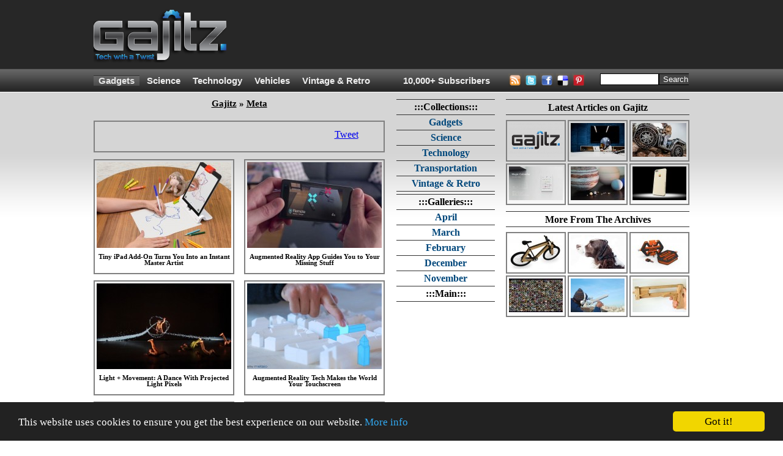

--- FILE ---
content_type: text/html; charset=utf-8
request_url: https://gajitz.com/tags/augmented-reality/
body_size: 16394
content:
<!doctype html>
<html>
    <head>
<script async src="https://pagead2.googlesyndication.com/pagead/js/adsbygoogle.js"></script> <script> (adsbygoogle = window.adsbygoogle || []).push({ google_ad_client: "ca-pub-1454141406897585", enable_page_level_ads: true }); </script>

		
        <script src="//ajax.googleapis.com/ajax/libs/jquery/1.12.4/jquery.min.js"></script>

        <script type="text/javascript" src="https://gajitz.com/wp-content/themes/gajitz/js/main.js?v=0.2"></script>

        <meta charset="utf-8">
        <meta http-equiv="Content-Type" content="text/html; charset=UTF-8">
        <meta name="viewport" content="width=device-width, initial-scale=1.0">
            
        <link rel="shortcut icon" href="https://gajitz.com/wp-content/themes/gajitz/images/favicon.ico" />
        <link rel="apple-touch-icon" sizes="57x57" href="https://gajitz.com/wp-content/themes/gajitz/images/gajapple114.png" />
        <link rel="apple-touch-icon" sizes="114x114" href="https://gajitz.com/wp-content/themes/gajitz/images/gajapple114.png" />
        <link rel="apple-touch-icon" sizes="72x72" href="https://gajitz.com/wp-content/themes/gajitz/images/gajapple144.png" />
        <link rel="apple-touch-icon" sizes="144x144" href="https://gajitz.com/wp-content/themes/gajitz/images/gajapple144.png" />

        
        <link rel="alternate" type="application/rss+xml" title="Gajitz RSS Feed" href="https://gajitz.com/feed/" />
        <link rel="pingback" href="https://gajitz.com/xmlrpc.php" />

        <link href="https://gajitz.com/wp-content/themes/gajitz/style.css?v=o" rel="stylesheet" type="text/css" />

        	<style>img:is([sizes="auto" i], [sizes^="auto," i]) { contain-intrinsic-size: 3000px 1500px }</style>
	
		<!-- All in One SEO 4.8.1.1 - aioseo.com -->
		<title>augmented reality | Gajitz</title>
	<meta name="robots" content="max-image-preview:large" />
	<link rel="canonical" href="https://gajitz.com/tags/augmented-reality/" />
	<link rel="next" href="https://gajitz.com/tags/augmented-reality/page/2/" />
	<meta name="generator" content="All in One SEO (AIOSEO) 4.8.1.1" />
		<script type="application/ld+json" class="aioseo-schema">
			{"@context":"https:\/\/schema.org","@graph":[{"@type":"BreadcrumbList","@id":"https:\/\/gajitz.com\/tags\/augmented-reality\/#breadcrumblist","itemListElement":[{"@type":"ListItem","@id":"https:\/\/gajitz.com\/#listItem","position":1,"name":"Home","item":"https:\/\/gajitz.com\/","nextItem":{"@type":"ListItem","@id":"https:\/\/gajitz.com\/tags\/augmented-reality\/#listItem","name":"augmented reality"}},{"@type":"ListItem","@id":"https:\/\/gajitz.com\/tags\/augmented-reality\/#listItem","position":2,"name":"augmented reality","previousItem":{"@type":"ListItem","@id":"https:\/\/gajitz.com\/#listItem","name":"Home"}}]},{"@type":"CollectionPage","@id":"https:\/\/gajitz.com\/tags\/augmented-reality\/#collectionpage","url":"https:\/\/gajitz.com\/tags\/augmented-reality\/","name":"augmented reality | Gajitz","inLanguage":"en-US","isPartOf":{"@id":"https:\/\/gajitz.com\/#website"},"breadcrumb":{"@id":"https:\/\/gajitz.com\/tags\/augmented-reality\/#breadcrumblist"}},{"@type":"Organization","@id":"https:\/\/gajitz.com\/#organization","name":"Gajitz","description":"Great Gajitz, Strange Science, Tech with a Twist","url":"https:\/\/gajitz.com\/"},{"@type":"WebSite","@id":"https:\/\/gajitz.com\/#website","url":"https:\/\/gajitz.com\/","name":"Gajitz","description":"Great Gajitz, Strange Science, Tech with a Twist","inLanguage":"en-US","publisher":{"@id":"https:\/\/gajitz.com\/#organization"}}]}
		</script>
		<!-- All in One SEO -->

<link rel='dns-prefetch' href='//secure.gravatar.com' />
<link rel='dns-prefetch' href='//stats.wp.com' />
<link rel='dns-prefetch' href='//v0.wordpress.com' />
<link rel="alternate" type="application/rss+xml" title="Gajitz &raquo; augmented reality Tag Feed" href="https://gajitz.com/tags/augmented-reality/feed/" />
<script type="text/javascript">
/* <![CDATA[ */
window._wpemojiSettings = {"baseUrl":"https:\/\/s.w.org\/images\/core\/emoji\/16.0.1\/72x72\/","ext":".png","svgUrl":"https:\/\/s.w.org\/images\/core\/emoji\/16.0.1\/svg\/","svgExt":".svg","source":{"concatemoji":"https:\/\/gajitz.com\/wp-includes\/js\/wp-emoji-release.min.js?ver=6.8.3"}};
/*! This file is auto-generated */
!function(s,n){var o,i,e;function c(e){try{var t={supportTests:e,timestamp:(new Date).valueOf()};sessionStorage.setItem(o,JSON.stringify(t))}catch(e){}}function p(e,t,n){e.clearRect(0,0,e.canvas.width,e.canvas.height),e.fillText(t,0,0);var t=new Uint32Array(e.getImageData(0,0,e.canvas.width,e.canvas.height).data),a=(e.clearRect(0,0,e.canvas.width,e.canvas.height),e.fillText(n,0,0),new Uint32Array(e.getImageData(0,0,e.canvas.width,e.canvas.height).data));return t.every(function(e,t){return e===a[t]})}function u(e,t){e.clearRect(0,0,e.canvas.width,e.canvas.height),e.fillText(t,0,0);for(var n=e.getImageData(16,16,1,1),a=0;a<n.data.length;a++)if(0!==n.data[a])return!1;return!0}function f(e,t,n,a){switch(t){case"flag":return n(e,"\ud83c\udff3\ufe0f\u200d\u26a7\ufe0f","\ud83c\udff3\ufe0f\u200b\u26a7\ufe0f")?!1:!n(e,"\ud83c\udde8\ud83c\uddf6","\ud83c\udde8\u200b\ud83c\uddf6")&&!n(e,"\ud83c\udff4\udb40\udc67\udb40\udc62\udb40\udc65\udb40\udc6e\udb40\udc67\udb40\udc7f","\ud83c\udff4\u200b\udb40\udc67\u200b\udb40\udc62\u200b\udb40\udc65\u200b\udb40\udc6e\u200b\udb40\udc67\u200b\udb40\udc7f");case"emoji":return!a(e,"\ud83e\udedf")}return!1}function g(e,t,n,a){var r="undefined"!=typeof WorkerGlobalScope&&self instanceof WorkerGlobalScope?new OffscreenCanvas(300,150):s.createElement("canvas"),o=r.getContext("2d",{willReadFrequently:!0}),i=(o.textBaseline="top",o.font="600 32px Arial",{});return e.forEach(function(e){i[e]=t(o,e,n,a)}),i}function t(e){var t=s.createElement("script");t.src=e,t.defer=!0,s.head.appendChild(t)}"undefined"!=typeof Promise&&(o="wpEmojiSettingsSupports",i=["flag","emoji"],n.supports={everything:!0,everythingExceptFlag:!0},e=new Promise(function(e){s.addEventListener("DOMContentLoaded",e,{once:!0})}),new Promise(function(t){var n=function(){try{var e=JSON.parse(sessionStorage.getItem(o));if("object"==typeof e&&"number"==typeof e.timestamp&&(new Date).valueOf()<e.timestamp+604800&&"object"==typeof e.supportTests)return e.supportTests}catch(e){}return null}();if(!n){if("undefined"!=typeof Worker&&"undefined"!=typeof OffscreenCanvas&&"undefined"!=typeof URL&&URL.createObjectURL&&"undefined"!=typeof Blob)try{var e="postMessage("+g.toString()+"("+[JSON.stringify(i),f.toString(),p.toString(),u.toString()].join(",")+"));",a=new Blob([e],{type:"text/javascript"}),r=new Worker(URL.createObjectURL(a),{name:"wpTestEmojiSupports"});return void(r.onmessage=function(e){c(n=e.data),r.terminate(),t(n)})}catch(e){}c(n=g(i,f,p,u))}t(n)}).then(function(e){for(var t in e)n.supports[t]=e[t],n.supports.everything=n.supports.everything&&n.supports[t],"flag"!==t&&(n.supports.everythingExceptFlag=n.supports.everythingExceptFlag&&n.supports[t]);n.supports.everythingExceptFlag=n.supports.everythingExceptFlag&&!n.supports.flag,n.DOMReady=!1,n.readyCallback=function(){n.DOMReady=!0}}).then(function(){return e}).then(function(){var e;n.supports.everything||(n.readyCallback(),(e=n.source||{}).concatemoji?t(e.concatemoji):e.wpemoji&&e.twemoji&&(t(e.twemoji),t(e.wpemoji)))}))}((window,document),window._wpemojiSettings);
/* ]]> */
</script>
<style id='wp-emoji-styles-inline-css' type='text/css'>

	img.wp-smiley, img.emoji {
		display: inline !important;
		border: none !important;
		box-shadow: none !important;
		height: 1em !important;
		width: 1em !important;
		margin: 0 0.07em !important;
		vertical-align: -0.1em !important;
		background: none !important;
		padding: 0 !important;
	}
</style>
<link rel='stylesheet' id='wp-block-library-css' href='https://gajitz.com/wp-includes/css/dist/block-library/style.min.css?ver=6.8.3' type='text/css' media='all' />
<style id='classic-theme-styles-inline-css' type='text/css'>
/*! This file is auto-generated */
.wp-block-button__link{color:#fff;background-color:#32373c;border-radius:9999px;box-shadow:none;text-decoration:none;padding:calc(.667em + 2px) calc(1.333em + 2px);font-size:1.125em}.wp-block-file__button{background:#32373c;color:#fff;text-decoration:none}
</style>
<link rel='stylesheet' id='mediaelement-css' href='https://gajitz.com/wp-includes/js/mediaelement/mediaelementplayer-legacy.min.css?ver=4.2.17' type='text/css' media='all' />
<link rel='stylesheet' id='wp-mediaelement-css' href='https://gajitz.com/wp-includes/js/mediaelement/wp-mediaelement.min.css?ver=6.8.3' type='text/css' media='all' />
<style id='jetpack-sharing-buttons-style-inline-css' type='text/css'>
.jetpack-sharing-buttons__services-list{display:flex;flex-direction:row;flex-wrap:wrap;gap:0;list-style-type:none;margin:5px;padding:0}.jetpack-sharing-buttons__services-list.has-small-icon-size{font-size:12px}.jetpack-sharing-buttons__services-list.has-normal-icon-size{font-size:16px}.jetpack-sharing-buttons__services-list.has-large-icon-size{font-size:24px}.jetpack-sharing-buttons__services-list.has-huge-icon-size{font-size:36px}@media print{.jetpack-sharing-buttons__services-list{display:none!important}}.editor-styles-wrapper .wp-block-jetpack-sharing-buttons{gap:0;padding-inline-start:0}ul.jetpack-sharing-buttons__services-list.has-background{padding:1.25em 2.375em}
</style>
<style id='global-styles-inline-css' type='text/css'>
:root{--wp--preset--aspect-ratio--square: 1;--wp--preset--aspect-ratio--4-3: 4/3;--wp--preset--aspect-ratio--3-4: 3/4;--wp--preset--aspect-ratio--3-2: 3/2;--wp--preset--aspect-ratio--2-3: 2/3;--wp--preset--aspect-ratio--16-9: 16/9;--wp--preset--aspect-ratio--9-16: 9/16;--wp--preset--color--black: #000000;--wp--preset--color--cyan-bluish-gray: #abb8c3;--wp--preset--color--white: #ffffff;--wp--preset--color--pale-pink: #f78da7;--wp--preset--color--vivid-red: #cf2e2e;--wp--preset--color--luminous-vivid-orange: #ff6900;--wp--preset--color--luminous-vivid-amber: #fcb900;--wp--preset--color--light-green-cyan: #7bdcb5;--wp--preset--color--vivid-green-cyan: #00d084;--wp--preset--color--pale-cyan-blue: #8ed1fc;--wp--preset--color--vivid-cyan-blue: #0693e3;--wp--preset--color--vivid-purple: #9b51e0;--wp--preset--gradient--vivid-cyan-blue-to-vivid-purple: linear-gradient(135deg,rgba(6,147,227,1) 0%,rgb(155,81,224) 100%);--wp--preset--gradient--light-green-cyan-to-vivid-green-cyan: linear-gradient(135deg,rgb(122,220,180) 0%,rgb(0,208,130) 100%);--wp--preset--gradient--luminous-vivid-amber-to-luminous-vivid-orange: linear-gradient(135deg,rgba(252,185,0,1) 0%,rgba(255,105,0,1) 100%);--wp--preset--gradient--luminous-vivid-orange-to-vivid-red: linear-gradient(135deg,rgba(255,105,0,1) 0%,rgb(207,46,46) 100%);--wp--preset--gradient--very-light-gray-to-cyan-bluish-gray: linear-gradient(135deg,rgb(238,238,238) 0%,rgb(169,184,195) 100%);--wp--preset--gradient--cool-to-warm-spectrum: linear-gradient(135deg,rgb(74,234,220) 0%,rgb(151,120,209) 20%,rgb(207,42,186) 40%,rgb(238,44,130) 60%,rgb(251,105,98) 80%,rgb(254,248,76) 100%);--wp--preset--gradient--blush-light-purple: linear-gradient(135deg,rgb(255,206,236) 0%,rgb(152,150,240) 100%);--wp--preset--gradient--blush-bordeaux: linear-gradient(135deg,rgb(254,205,165) 0%,rgb(254,45,45) 50%,rgb(107,0,62) 100%);--wp--preset--gradient--luminous-dusk: linear-gradient(135deg,rgb(255,203,112) 0%,rgb(199,81,192) 50%,rgb(65,88,208) 100%);--wp--preset--gradient--pale-ocean: linear-gradient(135deg,rgb(255,245,203) 0%,rgb(182,227,212) 50%,rgb(51,167,181) 100%);--wp--preset--gradient--electric-grass: linear-gradient(135deg,rgb(202,248,128) 0%,rgb(113,206,126) 100%);--wp--preset--gradient--midnight: linear-gradient(135deg,rgb(2,3,129) 0%,rgb(40,116,252) 100%);--wp--preset--font-size--small: 13px;--wp--preset--font-size--medium: 20px;--wp--preset--font-size--large: 36px;--wp--preset--font-size--x-large: 42px;--wp--preset--spacing--20: 0.44rem;--wp--preset--spacing--30: 0.67rem;--wp--preset--spacing--40: 1rem;--wp--preset--spacing--50: 1.5rem;--wp--preset--spacing--60: 2.25rem;--wp--preset--spacing--70: 3.38rem;--wp--preset--spacing--80: 5.06rem;--wp--preset--shadow--natural: 6px 6px 9px rgba(0, 0, 0, 0.2);--wp--preset--shadow--deep: 12px 12px 50px rgba(0, 0, 0, 0.4);--wp--preset--shadow--sharp: 6px 6px 0px rgba(0, 0, 0, 0.2);--wp--preset--shadow--outlined: 6px 6px 0px -3px rgba(255, 255, 255, 1), 6px 6px rgba(0, 0, 0, 1);--wp--preset--shadow--crisp: 6px 6px 0px rgba(0, 0, 0, 1);}:where(.is-layout-flex){gap: 0.5em;}:where(.is-layout-grid){gap: 0.5em;}body .is-layout-flex{display: flex;}.is-layout-flex{flex-wrap: wrap;align-items: center;}.is-layout-flex > :is(*, div){margin: 0;}body .is-layout-grid{display: grid;}.is-layout-grid > :is(*, div){margin: 0;}:where(.wp-block-columns.is-layout-flex){gap: 2em;}:where(.wp-block-columns.is-layout-grid){gap: 2em;}:where(.wp-block-post-template.is-layout-flex){gap: 1.25em;}:where(.wp-block-post-template.is-layout-grid){gap: 1.25em;}.has-black-color{color: var(--wp--preset--color--black) !important;}.has-cyan-bluish-gray-color{color: var(--wp--preset--color--cyan-bluish-gray) !important;}.has-white-color{color: var(--wp--preset--color--white) !important;}.has-pale-pink-color{color: var(--wp--preset--color--pale-pink) !important;}.has-vivid-red-color{color: var(--wp--preset--color--vivid-red) !important;}.has-luminous-vivid-orange-color{color: var(--wp--preset--color--luminous-vivid-orange) !important;}.has-luminous-vivid-amber-color{color: var(--wp--preset--color--luminous-vivid-amber) !important;}.has-light-green-cyan-color{color: var(--wp--preset--color--light-green-cyan) !important;}.has-vivid-green-cyan-color{color: var(--wp--preset--color--vivid-green-cyan) !important;}.has-pale-cyan-blue-color{color: var(--wp--preset--color--pale-cyan-blue) !important;}.has-vivid-cyan-blue-color{color: var(--wp--preset--color--vivid-cyan-blue) !important;}.has-vivid-purple-color{color: var(--wp--preset--color--vivid-purple) !important;}.has-black-background-color{background-color: var(--wp--preset--color--black) !important;}.has-cyan-bluish-gray-background-color{background-color: var(--wp--preset--color--cyan-bluish-gray) !important;}.has-white-background-color{background-color: var(--wp--preset--color--white) !important;}.has-pale-pink-background-color{background-color: var(--wp--preset--color--pale-pink) !important;}.has-vivid-red-background-color{background-color: var(--wp--preset--color--vivid-red) !important;}.has-luminous-vivid-orange-background-color{background-color: var(--wp--preset--color--luminous-vivid-orange) !important;}.has-luminous-vivid-amber-background-color{background-color: var(--wp--preset--color--luminous-vivid-amber) !important;}.has-light-green-cyan-background-color{background-color: var(--wp--preset--color--light-green-cyan) !important;}.has-vivid-green-cyan-background-color{background-color: var(--wp--preset--color--vivid-green-cyan) !important;}.has-pale-cyan-blue-background-color{background-color: var(--wp--preset--color--pale-cyan-blue) !important;}.has-vivid-cyan-blue-background-color{background-color: var(--wp--preset--color--vivid-cyan-blue) !important;}.has-vivid-purple-background-color{background-color: var(--wp--preset--color--vivid-purple) !important;}.has-black-border-color{border-color: var(--wp--preset--color--black) !important;}.has-cyan-bluish-gray-border-color{border-color: var(--wp--preset--color--cyan-bluish-gray) !important;}.has-white-border-color{border-color: var(--wp--preset--color--white) !important;}.has-pale-pink-border-color{border-color: var(--wp--preset--color--pale-pink) !important;}.has-vivid-red-border-color{border-color: var(--wp--preset--color--vivid-red) !important;}.has-luminous-vivid-orange-border-color{border-color: var(--wp--preset--color--luminous-vivid-orange) !important;}.has-luminous-vivid-amber-border-color{border-color: var(--wp--preset--color--luminous-vivid-amber) !important;}.has-light-green-cyan-border-color{border-color: var(--wp--preset--color--light-green-cyan) !important;}.has-vivid-green-cyan-border-color{border-color: var(--wp--preset--color--vivid-green-cyan) !important;}.has-pale-cyan-blue-border-color{border-color: var(--wp--preset--color--pale-cyan-blue) !important;}.has-vivid-cyan-blue-border-color{border-color: var(--wp--preset--color--vivid-cyan-blue) !important;}.has-vivid-purple-border-color{border-color: var(--wp--preset--color--vivid-purple) !important;}.has-vivid-cyan-blue-to-vivid-purple-gradient-background{background: var(--wp--preset--gradient--vivid-cyan-blue-to-vivid-purple) !important;}.has-light-green-cyan-to-vivid-green-cyan-gradient-background{background: var(--wp--preset--gradient--light-green-cyan-to-vivid-green-cyan) !important;}.has-luminous-vivid-amber-to-luminous-vivid-orange-gradient-background{background: var(--wp--preset--gradient--luminous-vivid-amber-to-luminous-vivid-orange) !important;}.has-luminous-vivid-orange-to-vivid-red-gradient-background{background: var(--wp--preset--gradient--luminous-vivid-orange-to-vivid-red) !important;}.has-very-light-gray-to-cyan-bluish-gray-gradient-background{background: var(--wp--preset--gradient--very-light-gray-to-cyan-bluish-gray) !important;}.has-cool-to-warm-spectrum-gradient-background{background: var(--wp--preset--gradient--cool-to-warm-spectrum) !important;}.has-blush-light-purple-gradient-background{background: var(--wp--preset--gradient--blush-light-purple) !important;}.has-blush-bordeaux-gradient-background{background: var(--wp--preset--gradient--blush-bordeaux) !important;}.has-luminous-dusk-gradient-background{background: var(--wp--preset--gradient--luminous-dusk) !important;}.has-pale-ocean-gradient-background{background: var(--wp--preset--gradient--pale-ocean) !important;}.has-electric-grass-gradient-background{background: var(--wp--preset--gradient--electric-grass) !important;}.has-midnight-gradient-background{background: var(--wp--preset--gradient--midnight) !important;}.has-small-font-size{font-size: var(--wp--preset--font-size--small) !important;}.has-medium-font-size{font-size: var(--wp--preset--font-size--medium) !important;}.has-large-font-size{font-size: var(--wp--preset--font-size--large) !important;}.has-x-large-font-size{font-size: var(--wp--preset--font-size--x-large) !important;}
:where(.wp-block-post-template.is-layout-flex){gap: 1.25em;}:where(.wp-block-post-template.is-layout-grid){gap: 1.25em;}
:where(.wp-block-columns.is-layout-flex){gap: 2em;}:where(.wp-block-columns.is-layout-grid){gap: 2em;}
:root :where(.wp-block-pullquote){font-size: 1.5em;line-height: 1.6;}
</style>
<style id='akismet-widget-style-inline-css' type='text/css'>

			.a-stats {
				--akismet-color-mid-green: #357b49;
				--akismet-color-white: #fff;
				--akismet-color-light-grey: #f6f7f7;

				max-width: 350px;
				width: auto;
			}

			.a-stats * {
				all: unset;
				box-sizing: border-box;
			}

			.a-stats strong {
				font-weight: 600;
			}

			.a-stats a.a-stats__link,
			.a-stats a.a-stats__link:visited,
			.a-stats a.a-stats__link:active {
				background: var(--akismet-color-mid-green);
				border: none;
				box-shadow: none;
				border-radius: 8px;
				color: var(--akismet-color-white);
				cursor: pointer;
				display: block;
				font-family: -apple-system, BlinkMacSystemFont, 'Segoe UI', 'Roboto', 'Oxygen-Sans', 'Ubuntu', 'Cantarell', 'Helvetica Neue', sans-serif;
				font-weight: 500;
				padding: 12px;
				text-align: center;
				text-decoration: none;
				transition: all 0.2s ease;
			}

			/* Extra specificity to deal with TwentyTwentyOne focus style */
			.widget .a-stats a.a-stats__link:focus {
				background: var(--akismet-color-mid-green);
				color: var(--akismet-color-white);
				text-decoration: none;
			}

			.a-stats a.a-stats__link:hover {
				filter: brightness(110%);
				box-shadow: 0 4px 12px rgba(0, 0, 0, 0.06), 0 0 2px rgba(0, 0, 0, 0.16);
			}

			.a-stats .count {
				color: var(--akismet-color-white);
				display: block;
				font-size: 1.5em;
				line-height: 1.4;
				padding: 0 13px;
				white-space: nowrap;
			}
		
</style>
<link rel="https://api.w.org/" href="https://gajitz.com/wp-json/" /><link rel="alternate" title="JSON" type="application/json" href="https://gajitz.com/wp-json/wp/v2/tags/476" />	<style>img#wpstats{display:none}</style>
		
        <!--[if lt IE 9]><style type="text/css">#middleCenter{width:161px;overflow:hidden;margin-right:3px;}#middleRight{width:300px;overflow:hidden;margin:0px 0px 0px 15px;}.middleRightThumb{padding:3px 3px 3px 3px;margin:0px 0px 3px 0px;}.middleRightThumb:hover{padding:3px 3px 3px 3px;margin:0px 0px 3px 0px;}.middleRightThumbCenter{margin:0px 3px 0px 3px;}.middleRightThumbCenter:hover{margin:0px 3px 0px 3px;}.sidebarTitle{height:26px;padding:3px 0px 0px 0px;}.socialBox li{display:inline;float:left;overflow:hidden;}.postTitle{padding:0px;margin:0px;}#posting{padding-top:0px;margin-top:0px;}.socialBox{height:34px;line-height:0px;}#socialWrapper{height:22px;line-height:0px;margin-top:-12px;}#headerSearchCont{padding:0px;margin:0px;}#headerMenuSearch{padding:0px 0px 0px 4px;}#sign_up_content{height:33px;}#mainPageRelatedStuff{height:259px;)</style><![endif]-->
        <!--[if IE 6]><style type="text/css">#middleRight{float:right;margin:0px;padding:0px;overflow:hidden;}.sidebarTitle{margin:0px 0px 10px 0px;padding:4px 2px 2px 2px;height:13pt;overflow:hidden;}.middleRightThumb,.middleRightThumb:hover{padding-bottom:0px;}</style><![endif]-->
        <!--[if IE 7]><style type="text/css">.sidebarTitle{margin:0px 0px 10px 0px;padding:4px 2px 2px 2px;height:19px;}.middleRightThumb,.middleRightThumb:hover{padding-bottom:0px;}</style><![endif]-->
        <!--[if IE 8]><style type="text/css">.sidebarTitle{margin:0px 0px 10px 0px;:padding:5px 2px 2px 2px;height:19px;overflow:hidden;}</style><![endif]-->
        <!--[if IE 9]><style type="text/css">/* no more rules for IE above 8 see original lt IE 9 rule */</style><![endif]-->
            
        <title>augmented reality | Gajitz | Gadgets, Science & Tech on Gajitz</title>
        <meta name="description" content="The coolest gadgets, most interesting scientific discoveries and technological innovations complete with descriptions, details, images and links.">

    <script type="text/javascript" id="">
        var _urb = _urb || {};
        _urb.age = "noage";
        _urb.type = "notype";
        _urb.cat = "nocat";
        _urb.author = "noauthor";
        _urb.ref = "noref";
        _urb.img = "noimg";
        _urb.test = "notest";
        _urb.preview = "";
        _urb.img =
            'nomedium';

        _urb.test =
            'nokey';

        // set age of page
        _urb.postDate = new Date('March 30, 2015');
        _urb.age = new Array();
        _urb.age.push("year" + _urb.postDate.getFullYear() );

        (function () {
            tday = new Date();
            msPerDay = 24*60*60*1000;

            if ((tday-_urb.postDate) > (msPerDay*30)) { _urb.age.push("month"); }
            if ((tday-_urb.postDate) > (msPerDay*10)) { _urb.age.push("ten"); }
            else { _urb.age.push("zero"); }
        }());

        // set type of page
        _urb.type =
            "archive";

        // set cat
        
        _urb.cat = ["nocat","nocat"];

        _urb.author = "notsingle";

        _urb.tag =
            ["augmented-reality"];

        //set ref
       _urb.reftypes = {
            "search"    : "search|google|bing|yahoo|ask.com",
            "network"   : "http://gajitz.com|http://webecoist.momtastic.com|http://dornob.com",
            "self"      : "http://weburbanist.com",
            "social"    : "reddit.com|pinterest.com|stumbleupon.com|twitter.com|^t.co$|facebook.com",
            "reddit"    : "reddit.com"
        }

        // iterate over regex tests for ref
        _urb.setref = function(reftypes) {
            var ref = [];
            for ( var key in reftypes ) {
                // substring(0,32) truncates query strings etc
                if (RegExp(_urb.reftypes[key]).test(document.referrer.substring(0,32))) { 
                    ref.push(key);
                }
            }
            if (_urb.img == "images") {ref.push("search");}
            else if (ref.length < 1) {ref.push("nomatch");}
            return ref;
        }
        
        _urb.ref = _urb.setref(_urb.reftypes);

        // set adsense kill true to disable adsense
        if (_urb.type == "single") {
            _urb.askill = [0, 17464, 16596].indexOf(27977)>=1;
        }
        if (_urb.test == "nosense") { _urb.askill = true; }

    </script>
    <!-- end jswsa header code -->

<!-- Freestar+Gajitz pubfig file --> <script src="https://s3.amazonaws.com/pubfig/gajitz/pubfig.js"></script>

<script type='text/javascript'>
    var googletag = googletag || {};
    googletag.cmd = googletag.cmd || [];
    (function() {
        var gads = document.createElement('script');
        gads.async = true;
        gads.type = 'text/javascript';
        var useSSL = 'https:' == document.location.protocol;
        gads.src = (useSSL ? 'https:' : 'http:') +
        '//www.googletagservices.com/tag/js/gpt.js';
        var node = document.getElementsByTagName('script')[0];
        node.parentNode.insertBefore(gads, node);
    })();
</script>                                                                                                                                        

<script type="text/javascript">
    googletag.cmd.push(function() {
        googletag.defineSlot('/1018129/Gajitz-160x600', [160, 600],'Gajitz-160x600').addService(googletag.pubads());
        googletag.defineSlot('/1018129/Gajitz-300x250', [300, 250],'Gajitz-300x250').addService(googletag.pubads());
        googletag.defineSlot('/1018129/Gajitz-728x90', [728, 90],'Gajitz-728x90').addService(googletag.pubads());
        googletag.defineSlot('/1018129/Gajitz-Image-Script', [1, 1],'Gajitz-Image-Script').addService(googletag.pubads());
        googletag.defineSlot('/1018129/Gajitz-1x1', [1, 1], 'Gajitz-1x1').addService(googletag.pubads());
        googletag.defineSlot('/1018129/Gajitz-1x1B', [1, 1], 'Gajitz-1x1B').addService(googletag.pubads());
        googletag.pubads().setTargeting("age", _urb.age);
        googletag.pubads().setTargeting("type", _urb.type);
        googletag.pubads().setTargeting("cat", _urb.cat);
        googletag.pubads().setTargeting("tag", _urb.tag);
        googletag.pubads().setTargeting("ref", _urb.ref);
        googletag.pubads().setTargeting("test", _urb.test);
        googletag.pubads().setTargeting("kill", _urb.askill ? "true" : "false");
        googletag.pubads().collapseEmptyDivs();
        googletag.pubads().enableSingleRequest();
        googletag.enableServices();
    });
</script>

<!-- begin google ga analytics async -->
<script type="text/javascript">
  var _gaq = _gaq || [];
  _gaq.push(['b._setAccount', 'UA-36624193-1']); // alliterative
  _gaq.push(['b._trackPageview']);
  // ga('create', 'UA-36624193-1', 'gajitz.com', {'name': 'b'})

  (function() {
    var ga = document.createElement('script'); ga.type = 'text/javascript'; ga.async = true;
    ga.src = ('https:' == document.location.protocol ? 'https://' : 'http://') + 'stats.g.doubleclick.net/dc.js';
    var s = document.getElementsByTagName('script')[0]; s.parentNode.insertBefore(ga, s);
  })();
</script>

<!-- begin google universal analytics async -->
<script>
    // universal analytics
    (function(i,s,o,g,r,a,m){i['GoogleAnalyticsObject']=r;i[r]=i[r]||function(){
    (i[r].q=i[r].q||[]).push(arguments)},i[r].l=1*new Date();a=s.createElement(o),
    m=s.getElementsByTagName(o)[0];a.async=1;a.src=g;m.parentNode.insertBefore(a,m)
    })(window,document,'script','//www.google-analytics.com/analytics.js','ga');

    ga('create', 'UA-1472145-38', 'gajitz.com', {'name': 'a'})
    _urb.ga = {
        'location'  : document.location.pathname+document.location.search.toLowerCase(),
        'dimension1': _urb.type, // pagetype
        'dimension2': 'nocat', // maincat
        'dimension3': 'nocat', // subcat
        'dimension4': _urb.author, // author
        'dimension5': (_urb.type == 'single') ? _urb.postDate.toISOString().substr(0,7) : 'notsingle', // age
        'dimension6': (_urb.type == 'single') ? 'Mon, 30 Mar 2015 10:00:29 -0500' : 'notsingle' // time
    };
    ga('a.require', 'linkid', 'linkid.js');
    ga('a.require', 'displayfeatures');
    ga('a.send', 'pageview', _urb.ga);

    if (window.history && history.replaceState && location.search.match(/utm_|ref=/)) {
        _gaq.push(function(){
                history.replaceState({}, "", location.pathname); //drop query string in location bar and history
        });
    }
</script>
<!-- end google analytics -->

<!-- Begin comScore Tag -->
<script>
  var _comscore = _comscore || [];
  _comscore.push({ c1: "2", c2: "9766352" });
  (function() {
    var s = document.createElement("script"), el = document.getElementsByTagName("script")[0]; s.async = true;
    s.src = (document.location.protocol == "https:" ? "https://sb" : "http://b") + ".scorecardresearch.com/beacon.js";
    el.parentNode.insertBefore(s, el);
  })();
</script>
<noscript>
  <img src="http://b.scorecardresearch.com/p?c1=2&c2=9766352&cv=2.0&cj=1" />
</noscript>
<!-- End comScore Tag -->

</head>
    
<body>

<center>


  <script type="text/javascript">
        function searchClick(v){
            if(v == "Search.."){
                document.getElementById("headerMenuSearchInput").value = "";
            }
        }
        function searchBlur(v){
            if(v == ""){
                document.getElementById("headerMenuSearchInput").value = "Search..";
            }
        }
    </script>

<div id="siteWrapper">
        <div id="pageWrapper">

                <div id="header">
                <div id="headerCont">
                    <div id="logo">
                        <a href="http://gajitz.com" border="0" style="background-color:transparent;" />
                            <img src="http://gajitz.com/wp-content/uploads/2011/01/gajitzlogo2.png" onMouseOver="this.src='http://gajitz.com/wp-content/uploads/2011/01/gajitzlogo2hover.png'" onMouseOut="this.src='http://gajitz.com/wp-content/uploads/2011/01/gajitzlogo2.png'" width="229" height="90">
                        </a>
                    </div>
                    <div id="headerAds">
                        
                        <div id="headerAd2">

<!-- ca-pub-8097212468498640/Gajitz-728x90 -->
<!--<div id="Gajitz-728x90"; style="width: 728px; height: 90px">
 <script type="text/javascript">
   googletag.cmd.push(function() { googletag.display('Gajitz-728x90'); });
 </script>
</div>-->
<script async src="https://pagead2.googlesyndication.com/pagead/js/adsbygoogle.js"></script>
<!-- Gajitz Leaderboard -->
<ins class="adsbygoogle"
     style="display:inline-block;width:728px;height:90px"
     data-ad-client="ca-pub-1454141406897585"
     data-ad-slot="5902861551"></ins>
<script>
     (adsbygoogle = window.adsbygoogle || []).push({});
</script>				

                        </div>
                    </div>
                </div>
            </div>
            <div id="headerMenu">
                <div id="headerMenuSystem">

                                                          <ul>
                        <li id="currentcat" ><a href="http://gajitz.com/meta/gadgets/" title="Gadgets">Gadgets</a></li>
                        <li  ><a href="http://gajitz.com/meta/science/" title="Science">Science</a></li>
                        <li  ><a href="http://gajitz.com/meta/technology/" title="Technology">Technology</a></li>
                        <li  ><a href="http://gajitz.com/meta/transportation/" title="Transportation">Vehicles</a></li>
                        <li  ><a href="http://gajitz.com/meta/vintage-retro/" title="FVintage & Retro">Vintage & Retro</a></li>
    </ul>
                </div>
<!--here-->
<div id="headerMenuFeedCount"><a href=" http://gajitz.com/feeds/" title="Click for Subscription Options">10,000+ Subscribers</a></div>
                <div id="headerMenuRSS">
                    <div id="headerMenuButtons">
<ul>
    <li><a href="http://feeds.feedburner.com/gajitz/" target="_blank"><img src="http://gajitz.com/wp-content/themes/gajitz/images/topRss.png" border="0" title="Subscribe via RSS" width="22" height="22" onMouseOver="this.src='http://gajitz.com/wp-content/themes/gajitz/images/topRssHover.png'" onMouseOut="this.src='http://gajitz.com/wp-content/themes/gajitz/images/topRss.png'"></a></li>
    <li><a href="http://twitter.com/gajitz" target="_blank"><img src="http://gajitz.com/wp-content/themes/gajitz/images/topTwitter.png" border="0" title="Follow on Twitter" width="22" height="22" onMouseOver="this.src='http://gajitz.com/wp-content/themes/gajitz/images/topTwitterHover.png'" onMouseOut="this.src='http://gajitz.com/wp-content/themes/gajitz/images/topTwitter.png'"></a></li>
    <li><a href="http://www.facebook.com/gajitz" target="_blank"><img src="http://gajitz.com/wp-content/themes/gajitz/images/topFacebook.png" border="0" title="NEW Facebook Fan Page for Gajitz!" width="22" height="22" onMouseOver="this.src='http://gajitz.com/wp-content/themes/gajitz/images/topFacebookHover.png'" onMouseOut="this.src='http://gajitz.com/wp-content/themes/gajitz/images/topFacebook.png'"></a></li>
    <li><a href="http://del.icio.us/post?url=http://gajitz.com&title=gajitz" target="_blank"><img src="http://gajitz.com/wp-content/themes/gajitz/images/topDel.png" border="0" title="Save on Delicious" width="22" height="22" onMouseOver="this.src='http://gajitz.com/wp-content/themes/gajitz/images/topDelHover.png'" onMouseOut="this.src='http://gajitz.com/wp-content/themes/gajitz/images/topDel.png'"></a></li>
<li><a href="http://pinterest.com/weburbanist/" target="_blank"><img src="http://gajitz.com/wp-content/themes/gajitz/images/toppin.png" border="0" title="Follow us on Pinterest!" width="22" height="22" onMouseOver="this.src='http://gajitz.com/wp-content/themes/gajitz/images/toppinhover.png'" onMouseOut="this.src='http://gajitz.com/wp-content/themes/gajitz/images/toppin.png'"></a></li>
</ul>
                    </div>
                </div>

<div id="headerMenuSearch">
                
                    <div id="headerSearchCont">
                    
<form action="http://gajitz.com/" method="get" style="width:164px;margin:8px 0px 0px 0px;">
    <input type="text" name="s" id="s" style="width:90px;border:solid 1px #000000;float:left;margin:0px;" />
    <input type="submit" value="Search" style="background:#444444;color:#fff;border:solid 1px #000000;margin:0px;float:left;margin:0px;" />
</form>

                    </div> 
                </div> <!-- /#headerMenuSearch -->
</div> <!-- /#headerMenu -->

<!-- guardian superheader removed -->
			<div id="middleWrapper">
				<div id="middleCont">
					<div id="middleLeft">
<div class="KonaBody"></div>


          <div class="archiveTitle"><a href="http://gajitz.com/">Gajitz</a> &raquo; <a href="http://gajitz.com/categories/">Meta</a></div>

          <!-- removed.
          <div id="mainPageMainPost">
												</div>
					-->
					
						<div class="categoryDes">
						</div>

<div class="socialBox" style="padding-top:12px;">
		<ul>
		<li style="width:291px;text-align:left;padding:0px;"><iframe src="http://www.facebook.com/plugins/like.php?href=http://gajitz.com/http://gajitz.com/tags/augmented-reality/&amp;layout=standard&amp;show_faces=false&amp;action=like&amp;colorscheme=light&amp;height=33" scrolling="no" frameborder="0" style="border:none; overflow:hidden;height:33px;" allowTransparency="true"></iframe></li>
		<li style="margin:2px 16px 0px 2px;width:64px;"><script src="http://www.stumbleupon.com/hostedbadge.php?s=1&r=http://gajitz.comhttp://gajitz.com/tags/augmented-reality/"></script></li>
		<li style="width:72px;margin:1px 0px 0px 0px;"><a href="http://twitter.com/share" class="twitter-share-button" data-count="horizontal" data-via="gajitz" data-related="dornobdesign:Dynamic designs & new ideas daily.">Tweet</a><script type="text/javascript" src="http://platform.twitter.com/widgets.js"></script></li>
		<li class="clear"></li>
	</ul>
</div>	 

						<div id="mainPageMainColumns">
							<div id="mainPageMainColumnsLeft">
				<div class="mainPageFloatLeft mainPageFloatLeftextra">
					<a href="https://gajitz.com/tiny-ipad-add-on-turns-you-into-an-instant-master-artist/">
						<img src="https://gajitz.com/wp-content/uploads/2015/03/osmo-masterpiece-220x140.jpg" width="220" height="140" border="0" />
						<div>Tiny iPad Add-On Turns You Into an Instant Master Artist</div>
					</a>
				</div>
			
				<div class="mainPageFloatLeft">
					<a href="https://gajitz.com/augmented-reality-app-guides-you-to-your-missing-stuff/">
						<img src="https://gajitz.com/wp-content/uploads/2015/02/locating-nearby-pixie-tagged-objects-220x140.jpg" width="220" height="140" border="0" />
						<div>Augmented Reality App Guides You to Your Missing Stuff</div>
					</a>
				</div>
			
				<div class="mainPageFloatLeft mainPageFloatLeftextra">
					<a href="https://gajitz.com/light-movement-a-dance-with-projected-light-pixels/">
						<img src="https://gajitz.com/wp-content/uploads/2015/01/pixel-light-and-dance-performance-220x140.jpg" width="220" height="140" border="0" />
						<div>Light + Movement: A Dance With Projected Light Pixels</div>
					</a>
				</div>
			
				<div class="mainPageFloatLeft">
					<a href="https://gajitz.com/augmented-reality-tech-makes-the-world-your-touchscreen/">
						<img src="https://gajitz.com/wp-content/uploads/2014/05/metaio-thermal-touch-augmented-reality-technology-220x140.jpg" width="220" height="140" border="0" />
						<div>Augmented Reality Tech Makes the World Your Touchscreen</div>
					</a>
				</div>
			
				<div class="mainPageFloatLeft mainPageFloatLeftextra">
					<a href="https://gajitz.com/smartphone-fitness-game-pits-you-against-other-runners/">
						<img src="https://gajitz.com/wp-content/uploads/2014/04/run-an-empire-smartphone-game-220x140.jpg" width="220" height="140" border="0" />
						<div>Smartphone Fitness Game Pits You Against Other Runners</div>
					</a>
				</div>
			
				<div class="mainPageFloatLeft">
					<a href="https://gajitz.com/brain-waves-guide-museum-visitors-through-surreal-world/">
						<img src="https://gajitz.com/wp-content/uploads/2014/03/brain-trip-museum-installation-220x140.jpg" width="220" height="140" border="0" />
						<div>Brain Waves Guide Museum Visitors Through Surreal World</div>
					</a>
				</div>
			
				<div class="mainPageFloatLeft mainPageFloatLeftextra">
					<a href="https://gajitz.com/augmented-reality-system-could-improve-workplace-safety/">
						<img src="https://gajitz.com/wp-content/uploads/2014/02/augmented-reality-workplace-safety-system-220x140.jpg" width="220" height="140" border="0" />
						<div>Augmented Reality System Could Improve Workplace Safety</div>
					</a>
				</div>
			
				<div class="mainPageFloatLeft">
					<a href="https://gajitz.com/wearable-book-takes-some-imagination-out-of-reading/">
						<img src="https://gajitz.com/wp-content/uploads/2014/02/augmented-reality-book-220x140.jpg" width="220" height="140" border="0" />
						<div>Wearable Book Takes Some Imagination Out of Reading</div>
					</a>
				</div>
			
<div style="border:solid 2px #808080;float:left;margin:0px 0px 10px 0px;padding:10px 0px 10px 0px;width:472px;text-align:center;">

<!-- Gajitz Cat 336 -->
<ins class="adsbygoogle"
     style="display:inline-block;width:336px;height:280px"
     data-ad-client="ca-pub-1454141406897585"
     data-ad-slot="8331754947"></ins>
<script>
(adsbygoogle = window.adsbygoogle || []).push({});
</script>

</div>

				<div class="mainPageFloatLeft mainPageFloatLeftextra">
					<a href="https://gajitz.com/digital-motorcycle-helmet-crazy-heads-up-display-features/">
						<img src="https://gajitz.com/wp-content/uploads/2014/02/skully-AR-motorcycle-helmet-220x140.jpg" width="220" height="140" border="0" />
						<div>Digital Motorcycle Helmet = Crazy Heads Up Display Features</div>
					</a>
				</div>
			
				<div class="mainPageFloatLeft">
					<a href="https://gajitz.com/impermanent-art-ar-temp-tattoos-shake-it-on-your-skin/">
						<img src="https://gajitz.com/wp-content/uploads/2014/02/tattoos-alive-animated-tattoos-220x140.jpg" width="220" height="140" border="0" />
						<div>Impermanent Art: AR Temp Tattoos Shake it On Your Skin</div>
					</a>
				</div>
			
				<div class="mainPageFloatLeft mainPageFloatLeftextra">
					<a href="https://gajitz.com/penguin-parade-app-guides-you-using-walking-penguins/">
						<img src="https://gajitz.com/wp-content/uploads/2013/10/penguin-NAVI-app-220x140.jpg" width="220" height="140" border="0" />
						<div>Penguin Parade: App Guides You Using Walking Penguins</div>
					</a>
				</div>
			
				<div class="mainPageFloatLeft">
					<a href="https://gajitz.com/decoder-glasses-translate-foreign-languages-in-real-time/">
						<img src="https://gajitz.com/wp-content/uploads/2013/10/decoder-glasses-reading-foreign-menus-or-documents-220x140.jpg" width="220" height="140" border="0" />
						<div>Decoder Glasses Translate Foreign Languages in Real Time</div>
					</a>
				</div>
			
				<div class="mainPageFloatLeft mainPageFloatLeftextra">
					<a href="https://gajitz.com/first-ipad-3d-scanner-maps-the-world-in-a-whole-new-way/">
						<img src="https://gajitz.com/wp-content/uploads/2013/09/structure-sensor-for-iPad-220x140.jpg" width="220" height="140" border="0" />
						<div>First iPad 3D Scanner Maps the World in a Whole New Way</div>
					</a>
				</div>
			
				<div class="mainPageFloatLeft">
					<a href="https://gajitz.com/magic-flashlight-lets-cartoons-interact-with-real-objects/">
						<img src="https://gajitz.com/wp-content/uploads/2013/08/disney-magic-flashlight-augmented-reality-projector-220x140.jpg" width="220" height="140" border="0" />
						<div>Magic Flashlight Lets Cartoons Interact with Real Objects</div>
					</a>
				</div>
			
				<div class="mainPageFloatLeft mainPageFloatLeftextra">
					<a href="https://gajitz.com/augmented-reality-system-creates-textures-with-air-puffs/">
						<img src="https://gajitz.com/wp-content/uploads/2013/07/aireal-texture-creating-device-220x140.jpg" width="220" height="140" border="0" />
						<div>Augmented Reality System Creates Textures with Air Puffs</div>
					</a>
				</div>
			
				<div class="mainPageFloatLeft">
					<a href="https://gajitz.com/augmented-reality-glasses-see-what-students-understand/">
						<img src="https://gajitz.com/wp-content/uploads/2013/06/professors-augmented-reality-glasses-220x140.jpg" width="220" height="140" border="0" />
						<div>Augmented Reality Glasses &#8220;See&#8221; What Students Understand</div>
					</a>
				</div>
			</div>						</div>

        <div id="socialWrapper" class="socialArchive" >
            <div class="addthis_wrapper">
            <!-- AddThis Button BEGIN -->
            <div class="addthis_toolbox addthis_default_style ">
                <a class="addthis_button_facebook_like" fb:like:layout="button_count" fb:like:width="115"></a>
                <a class="addthis_button_tweet"></a>
                <a class="addthis_button_google_plusone" g:plusone:size="medium"></a>
                <a class="addthis_button_pinterest_pinit" pi:pinit:layout="horizontal"></a>
                <a class="addthis_counter addthis_pill_style"></a>
            </div>
            </div>
            <div style="clear:both;"></div>
        </div> <!-- /div#socialWrapper --> 

						<div>
							<div id="pageNavigationNumbers">
                                <div style="padding:0px 0px 0px 63px;">
                                    <div id="pageNavLeft">
                                        <a href="/">More:</a>
                                    </div>
                                </div>
								<div id="pageNavMiddle">
									  
								</div>
<div style="margin:0px 4px 0px 0px;">
								<div id="pageNavLeft">
									<a href="/feeds">Feed</a>
								</div>
							</div>								
						</div>

<div id="mainPageRelatedStuff">
								<div id="mainPageRelatedCont">
									<div id="mainPageRelatedLeft">								
										<div id="middleCenterTags">
											<a href="http://gajitz.com">
												<img src="http://gajitz.com/wp-content/themes/gajitz/images/gajitzmini.png" border="0" />
											</a>
											<ul>											
												<li><a href="http://gajitz.com/meta/gadgets/">Gadgets</a></li>
												<li><a href="http://gajitz.com/meta/science/">Science</a></li>
												<li><a href="http://gajitz.com/meta/technology/">Technology</a></li>
												<li><a href="http://gajitz.com/meta/transportation/">Transport</a></li>
												<li><a href="http://gajitz.com/meta/vintage-retro/">Vintage</a></li>
												<li><a href="http://gajitz.com/about/">About</a></li>
												<li><a href="http://gajitz.com/archives/">Archives</a></li>
												<li><a href="http://gajitz.com/categories/">Categories</a></li>

											</ul>
										</div>
									</div>
									
									<div id="mainPageRelatedAd">

<div id="Gajitz-MPU"; style="width: 300px; height: 250px">
    <!-- Gajitz 300x250 MPU -->
    <ins class="adsbygoogle"
         style="display:inline-block;width:300px;height:250px"
         data-ad-client="ca-pub-1454141406897585"
         data-ad-slot="7750881590"></ins>
    <script type="text/javascript">
        if (_urb.askill) {}
        else { (adsbygoogle = window.adsbygoogle || []).push({}); }
    </script>
</div>

										<!--<a href="#">
											<img src="https://gajitz.com/wp-content/themes/gajitz/images/320x250.png" border="0" />
										</a>-->
									</div>
								</div>
							</div>					
                        </div>
					</div>

					



<div id="middleCenter">

<!-- begin sidebar categories -->
<script>

    // setup accordian menus for sidebar categories
    $(function() {
        $('.slideCategoriesParent').click(function(e){

            // if cat is already open, close it and dont reopen it
            if($(e.target).children().is(":visible")) {
                $(".slideCategoriesParent").children().slideUp('fast');
                return;
            }

            // slide up all children for all categories
            $(".slideCategoriesParent").children().slideUp('fast');

            // e.target = element being clicked.
            // slide target children down
            $(e.target).children().slideDown('fast');
        });
    });

	function splayOpenSidebar(p,c){
		jQuery("#" + p).children().slideDown('400');
	}
</script>


<div id="slideCategories">

<div class="child" style="border-top:solid 1px #333333;cursor:default;"><a style="color:#000000;text-decoration:none;" href="/categories/"><b>:::Collections:::</b></a></div>

<div class="slideCategoriesParent" id="gadgets">Gadgets
<div><a class="slideCategoriesChildFirst" id="audio-tv" href="/meta/gadgets/audio-tv">Audio &amp; TV</a>
<a class="slideCategoriesChildMid" id="camera-video" href="/meta/gadgets/camera-video">Camera &amp; Video</a>
<a class="slideCategoriesChildMid" id="clocks-watches" href="/meta/gadgets/clocks-watches">Clocks &amp; Watches</a>
<a class="slideCategoriesChildMid" id="computers" href="/meta/gadgets/computers">Computers</a>
<a class="slideCategoriesChildMid" id="gaming-geek" href="/meta/gadgets/gaming-geek">Gaming &amp; Geek</a>
<a class="slideCategoriesChildMid" id="home-personal" href="/meta/gadgets/home-personal">Home &amp; Personal</a>
<a class="slideCategoriesChildMid" id="phones-mobile" href="/meta/gadgets/phones-mobile">Phones &amp; Mobile</a>
<a class="slideCategoriesChildLast" id="various-gizmos" href="/meta/gadgets/various-gizmos">Various Gizmos</a>
</div></div><div class="slideCategoriesParent" id="science">Science
<div><a class="slideCategoriesChildFirst" id="earth-nature" href="/meta/science/earth-nature">Earth &amp; Nature</a>
<a class="slideCategoriesChildMid" id="energy-power" href="/meta/science/energy-power">Energy &amp; Power</a>
<a class="slideCategoriesChildMid" id="medical-marvels" href="/meta/science/medical-marvels">Medical Marvels</a>
<a class="slideCategoriesChildMid" id="new-materials" href="/meta/science/new-materials">New Materials</a>
<a class="slideCategoriesChildMid" id="quantum-leaps" href="/meta/science/quantum-leaps">Quantum Leaps</a>
<a class="slideCategoriesChildMid" id="science-fiction" href="/meta/science/science-fiction">Science Fiction</a>
<a class="slideCategoriesChildMid" id="space-time" href="/meta/science/space-time">Space &amp; Time</a>
<a class="slideCategoriesChildLast" id="weird-science" href="/meta/science/weird-science">Weird Science</a>
</div></div><div class="slideCategoriesParent" id="technology">Technology
<div><a class="slideCategoriesChildFirst" id="art-tech" href="/meta/technology/art-tech">Art of Tech</a>
<a class="slideCategoriesChildMid" id="cybernetics" href="/meta/technology/cybernetics">Cybernetics</a>
<a class="slideCategoriesChildMid" id="digital-design" href="/meta/technology/digital-design">Digital Design</a>
<a class="slideCategoriesChildMid" id="do-it-yourself" href="/meta/technology/do-it-yourself">Do It Yourself</a>
<a class="slideCategoriesChildMid" id="futuristic" href="/meta/technology/futuristic">Futuristic</a>
<a class="slideCategoriesChildMid" id="industrial-design" href="/meta/technology/industrial-design">Industrial Design</a>
<a class="slideCategoriesChildMid" id="robotics" href="/meta/technology/robotics">Robotics</a>
<a class="slideCategoriesChildLast" id="unbuilt-concepts" href="/meta/technology/unbuilt-concepts">Unbuilt Concepts</a>
</div></div><div class="slideCategoriesParent" id="transportation">Transportation
<div><a class="slideCategoriesChildFirst" id="art-vehicles" href="/meta/transportation/art-vehicles">Art Vehicles</a>
<a class="slideCategoriesChildMid" id="bikes-cycles" href="/meta/transportation/bikes-cycles">Bikes &amp; Cycles</a>
<a class="slideCategoriesChildMid" id="cars-trucks" href="/meta/transportation/cars-trucks">Cars &amp; Trucks</a>
<a class="slideCategoriesChildMid" id="concept-vehicles" href="/meta/transportation/concept-vehicles">Concept Vehicles</a>
<a class="slideCategoriesChildMid" id="mass-transit" href="/meta/transportation/mass-transit">Mass Transit</a>
<a class="slideCategoriesChildLast" id="mods-custom" href="/meta/transportation/mods-custom">Mods &amp; Custom</a>
</div></div><div class="slideCategoriesParent" id="vintage-retro">Vintage &amp; Retro
<div><a class="slideCategoriesChildFirst" id="aged-adverts" href="/meta/vintage-retro/aged-adverts">Aged Adverts</a>
<a class="slideCategoriesChildMid" id="antique-gadgets" href="/meta/vintage-retro/antique-gadgets">Antique Gadgets</a>
<a class="slideCategoriesChildMid" id="epic-failures" href="/meta/vintage-retro/epic-failures">Epic Failures</a>
<a class="slideCategoriesChildMid" id="history-tech" href="/meta/vintage-retro/history-tech">History of Tech</a>
<a class="slideCategoriesChildMid" id="retrofuturistic" href="/meta/vintage-retro/retrofuturistic">Retrofuturistic</a>
<a class="slideCategoriesChildLast" id="vintage-videos" href="/meta/vintage-retro/vintage-videos">Vintage Videos</a>
</div></div>
</div>

<script>splayOpenSidebar('', '');</script>
<!-- end sidebar categories -->

<div style="margin:4px 0px 0px 0px;">
</div>

<div id="middleCenterArchives">
	<div class="child" style="border-top:solid 1px #333333;cursor:default;"><a style="color:#000000;text-decoration:none;" href="http://gajitz.com/archives/"><b>:::Galleries:::</b></a></div>
	
	<li><a href='https://gajitz.com/2017/04/'>April</a></li>
	<li><a href='https://gajitz.com/2017/03/'>March</a></li>
	<li><a href='https://gajitz.com/2017/02/'>February</a></li>
	<li><a href='https://gajitz.com/2016/12/'>December</a></li>
	<li><a href='https://gajitz.com/2016/11/'>November</a></li>
  	<li><a style='color:#000000;' href='http://gajitz.com/' title='Return to Gajitz dot com'>:::Main:::</a></li> 

</div>

<div style="padding:4px 0px 4px 0px;">
<!-- ca-pub-8097212468498640/Gajitz-160x600 -->
<!--<div id="Gajitz-160x600"; style="width: 160px; height: 600px">
 <script type="text/javascript">
   googletag.cmd.push(function() { googletag.display('Gajitz-160x600'); });
 </script>
</div>-->
	
	<script async src="https://pagead2.googlesyndication.com/pagead/js/adsbygoogle.js"></script>
<!-- Gajitz Sidebar 160x600 -->
<ins class="adsbygoogle"
     style="display:inline-block;width:160px;height:600px"
     data-ad-client="ca-pub-1454141406897585"
     data-ad-slot="2793440540"></ins>
<script>
     (adsbygoogle = window.adsbygoogle || []).push({});
</script>
	
</div>
	
	

<div class="smallsidebar-ad spacing-bottom">
    <script id="_wauw5g">
        var _wau = _wau || [];
        _wau.push(["small", "ej1uy5uswds3", "w5g"]);
        (function() {
            var s=document.createElement("script"); s.async=true;
            s.src="//widgets.amung.us/small.js";
            document.getElementsByTagName("head")[0].appendChild(s);
        })();
    </script>
</div>

<!--<div style="padding:0px 0px 4px 0px;">
<div style="padding:0px 0px 4px 0px;"><a href="http://www.spacify.com/office-furniture.htm" rel="nofollow" title="Office Furniture" rel="nofollow" target="_blank"><img src="http://gajitz.com/wp-content/uploads/2010/12/spacifynob.png"></a></div></div>

<a href="http://www.collegescholarships.org/blog/2011/11/15/2011-blogging-scholarship-finalists/"><img src="http://gajitz.com/wp-content/uploads/2011/11/scholarship.jpg"></a>-->

<!--
<div id="middleCenterTags">
<li id="middleCenterTagsFirst"><b><a href="http://gajitz.com/categories/">Links</a></b></li>


						</div>
-->
					</div>
					<div id="middleRight">


						<div class="sidebarTitle"><a href="http://gajitz.com">Latest Articles on Gajitz</a></div>
						<div id="middleRightThumbs">
								
      	<div class="middleRightThumb ">
      		<a href="https://gajitz.com/go-go-gajitz-a-guide-to-gadgets-science-technology/">
      			<img src="https://gajitz.com/wp-content/uploads/2018/02/gogotajiz-88x55.png" width="88" height="55" title="Go Go Gajitz: A Guide to Gadgets, Science &#038; Technology" border="0" />
      		</a>
      	</div>
      
      	<div class="middleRightThumb middleRightThumbCenter">
      		<a href="https://gajitz.com/business-bobble-head-blocks-unwanted-office-noises/">
      			<img src="https://gajitz.com/wp-content/uploads/2017/08/helmfon3-1-88x55.jpg" width="88" height="55" title="Business Bobble Head Blocks Unwanted Office Noises" border="0" />
      		</a>
      	</div>
      
      	<div class="middleRightThumb ">
      		<a href="https://gajitz.com/high-caliber-rugged-armored-all-terrain-four-wheeler/">
      			<img src="https://gajitz.com/wp-content/uploads/2017/03/industructable-vehicle-88x55.jpg" width="88" height="55" title="High Caliber: Rugged &#038; Armored All-Terrain Four-Wheeler" border="0" />
      		</a>
      	</div>
      
      	<div class="middleRightThumb ">
      		<a href="https://gajitz.com/magic-calendar-e-ink-displays-look-just-like-normal-paper/">
      			<img src="https://gajitz.com/wp-content/uploads/2017/03/magic-calendar-88x55.jpg" width="88" height="55" title="Magic Calendar: E-Ink Displays Look Just Like Normal Paper" border="0" />
      		</a>
      	</div>
      
      	<div class="middleRightThumb middleRightThumbCenter">
      		<a href="https://gajitz.com/micro-planets-3d-printed-cosmos-collections-for-desktops/">
      			<img src="https://gajitz.com/wp-content/uploads/2017/03/3d-printed-planets-88x55.jpg" width="88" height="55" title="Micro-Planets: 3D-Printed Cosmos Collections for Desktops" border="0" />
      		</a>
      	</div>
      
      	<div class="middleRightThumb ">
      		<a href="https://gajitz.com/iphone-7-plus-retro-edition-recalls-80s-apple-macintosh/">
      			<img src="https://gajitz.com/wp-content/uploads/2017/03/iphone-shell-88x55.jpg" width="88" height="55" title="iPhone 7 Plus Retro Edition Recalls 80&#8217;s Apple Macintosh" border="0" />
      		</a>
      	</div>
      							<!--
              <div id="middleRightLeft">
															</div>
							<div id="middleRightCenter">
															</div>
							<div id="middleRightRight">
															</div>
							-->
						</div>





<div class="sidebarTitle"><a href="http://gajitz.com/archives/">More From The Archives</a></div>
						<div id="middleRightThumbs">
							<!--div id="middleRightLeft">
															</div>
							<div id="middleRightCenter">
															</div>
							<div id="middleRightRight">
															</div-->
							
		<div class="middleRightThumb ">
			<a href="https://gajitz.com/hold-the-mustard-flat-pack-bike-easy-as-a-sandwich-to-make/">
				<img src="https://gajitz.com/wp-content/uploads/2013/04/sandwichbike-88x55.jpg" width="88" height="55" title="Hold the Mustard: Flat-Pack Bike Easy as a Sandwich to Make" border="0" />
			</a>
		</div>
	      
		<div class="middleRightThumb middleRightThumbCenter">
			<a href="https://gajitz.com/23911/">
				<img src="https://gajitz.com/wp-content/uploads/2014/02/NMW-1-88x55.jpg" width="88" height="55" title="It&#8217;s a Dog Speak Dog World: Concept Reads Canine Minds" border="0" />
			</a>
		</div>
	      
		<div class="middleRightThumb ">
			<a href="https://gajitz.com/safety-is-afoot-removable-bike-pedals-become-smart-lock/">
				<img src="https://gajitz.com/wp-content/uploads/2012/07/pedal-locks-1-88x55.jpg" width="88" height="55" title="Safety is Afoot? Removable Bike Pedals Become Smart Lock" border="0" />
			</a>
		</div>
	      
		<div class="middleRightThumb ">
			<a href="https://gajitz.com/daily-reflections-mirror-cam-takes-simple-self-portraits/">
				<img src="https://gajitz.com/wp-content/uploads/2011/01/daily-you-1-88x55.jpg" width="88" height="55" title="Daily Reflections: Mirror Cam Takes Simple Self-Portraits" border="0" />
			</a>
		</div>
	      
		<div class="middleRightThumb middleRightThumbCenter">
			<a href="https://gajitz.com/machine-turns-color-waves-into-sounds-for-the-colorblind/">
				<img src="https://gajitz.com/wp-content/uploads/2014/02/wasilliscope-88x55.jpg" width="88" height="55" title="Machine Turns Color Waves Into Sounds for the Colorblind" border="0" />
			</a>
		</div>
	      
		<div class="middleRightThumb ">
			<a href="https://gajitz.com/timber-jenga-gun-is-great-fun-but-technically-cheating/">
				<img src="https://gajitz.com/wp-content/uploads/2010/11/jenga-pistol-88x55.jpg" width="88" height="55" title="Timber! Jenga Gun is Great Fun But Technically Cheating" border="0" />
			</a>
		</div>
	      						</div>

<div style="padding:2px 0px 0px 0px;">
<!-- ca-pub-8097212468498640/Gajitz-300x250 -->
<!--<div id="Gajitz-300x250"; style="width: 300px;">
 <script type="text/javascript">
   googletag.cmd.push(function() { googletag.display('Gajitz-300x250'); });
 </script>
</div>-->
	
	<script async src="https://pagead2.googlesyndication.com/pagead/js/adsbygoogle.js"></script>
<!-- Gajitz Vertical Responsive -->
<ins class="adsbygoogle"
     style="display:block"
     data-ad-client="ca-pub-1454141406897585"
     data-ad-slot="1374285524"
     data-ad-format="auto"
     data-full-width-responsive="true"></ins>
<script>
     (adsbygoogle = window.adsbygoogle || []).push({});
</script>
	
</div>

<div style="margin:6px 0px 14px 0px;">
<!-- 5min -->
</div>

<div class="sidebarTitle2">
Become a Fan on Facebook
</div>

<iframe src="http://www.facebook.com/plugins/likebox.php?href=http%3A%2F%2Fwww.facebook.com%2Fgajitz&amp;width=300&amp;colorscheme=light&amp;connections=10&amp;stream=0&amp;header=0&amp;height=255" scrolling="no" frameborder="0" style="border:none; overflow:hidden; width:300px; height:255px;" allowTransparency="true"></iframe>

<br>	


</div> <!-- /div#middleright -->
<div class="clear"></div>
</div>
<div class="clear"></div>
</div>
<div class="clear"></div>
</div>
<div class="clear"></div>
</div> <!-- /#"siteWrapper" -->

<center>
		<div id="footer">
			<div id="footerWrapper">
				<div id="footerTop">
					<div id="footerLogo"></div>
					<div id="footerAds">
						<div id="headerAds"></div>
					</div>
				</div>

<div id="gadjitzCats">
	<div id="gadjitzCatsFloat">
		<div id="gadjitzCatsLeft">
			<a href="http://gajitz.com/meta/gadgets" class="gadjitzCatsMain">Gadgets:</a><br />
			<a href="http://gajitz.com/meta/science" class="gadjitzCatsMain">Science:</a><br />
			<a href="http://gajitz.com/meta/technology" class="gadjitzCatsMain">Technology:</a><br />
			<a href="http://gajitz.com/meta/transportation" class="gadjitzCatsMain">Transport:</a><br />
			<a href="http://gajitz.com/meta/vintage-retro" class="gadjitzCatsMain">Vintage:</a><br />
		</div>
		<div id="gadjitzCatsRight">
			<a rel="no follow" class="gadjitzCatsTitles" href="https://gajitz.com/meta/gadgets/audio-tv/">Audio &amp; TV</a>, <a rel="no follow" class="gadjitzCatsTitles" href="https://gajitz.com/meta/gadgets/camera-video/">Camera &amp; Video</a>, <a rel="no follow" class="gadjitzCatsTitles" href="https://gajitz.com/meta/gadgets/clocks-watches/">Clocks &amp; Watches</a>, <a rel="no follow" class="gadjitzCatsTitles" href="https://gajitz.com/meta/gadgets/computers/">Computers</a>, <a rel="no follow" class="gadjitzCatsTitles" href="https://gajitz.com/meta/gadgets/gaming-geek/">Gaming &amp; Geek</a>, <a rel="no follow" class="gadjitzCatsTitles" href="https://gajitz.com/meta/gadgets/home-personal/">Home &amp; Personal</a>, <a rel="no follow" class="gadjitzCatsTitles" href="https://gajitz.com/meta/gadgets/phones-mobile/">Phones &amp; Mobile</a>, <a rel="no follow" class="gadjitzCatsTitles" href="https://gajitz.com/meta/gadgets/various-gizmos/">Various Gizmos</a><br />
			<a rel="no follow" class="gadjitzCatsTitles" href="https://gajitz.com/meta/science/earth-nature/">Earth &amp; Nature</a>, <a rel="no follow" class="gadjitzCatsTitles" href="https://gajitz.com/meta/science/energy-power/">Energy &amp; Power</a>, <a rel="no follow" class="gadjitzCatsTitles" href="https://gajitz.com/meta/science/medical-marvels/">Medical Marvels</a>, <a rel="no follow" class="gadjitzCatsTitles" href="https://gajitz.com/meta/science/new-materials/">New Materials</a>, <a rel="no follow" class="gadjitzCatsTitles" href="https://gajitz.com/meta/science/quantum-leaps/">Quantum Leaps</a>, <a rel="no follow" class="gadjitzCatsTitles" href="https://gajitz.com/meta/science/science-fiction/">Science Fiction</a>, <a rel="no follow" class="gadjitzCatsTitles" href="https://gajitz.com/meta/science/space-time/">Space &amp; Time</a>, <a rel="no follow" class="gadjitzCatsTitles" href="https://gajitz.com/meta/science/weird-science/">Weird Science</a><br />
			<a rel="no follow" class="gadjitzCatsTitles" href="https://gajitz.com/meta/technology/art-tech/">Art of Tech</a>, <a rel="no follow" class="gadjitzCatsTitles" href="https://gajitz.com/meta/technology/cybernetics/">Cybernetics</a>, <a rel="no follow" class="gadjitzCatsTitles" href="https://gajitz.com/meta/technology/digital-design/">Digital Design</a>, <a rel="no follow" class="gadjitzCatsTitles" href="https://gajitz.com/meta/technology/do-it-yourself/">Do It Yourself</a>, <a rel="no follow" class="gadjitzCatsTitles" href="https://gajitz.com/meta/technology/futuristic/">Futuristic</a>, <a rel="no follow" class="gadjitzCatsTitles" href="https://gajitz.com/meta/technology/industrial-design/">Industrial Design</a>, <a rel="no follow" class="gadjitzCatsTitles" href="https://gajitz.com/meta/technology/robotics/">Robotics</a>, <a rel="no follow" class="gadjitzCatsTitles" href="https://gajitz.com/meta/technology/unbuilt-concepts/">Unbuilt Concepts</a><br />
			<a rel="no follow" class="gadjitzCatsTitles" href="https://gajitz.com/meta/transportation/art-vehicles/">Art Vehicles</a>, <a rel="no follow" class="gadjitzCatsTitles" href="https://gajitz.com/meta/transportation/bikes-cycles/">Bikes &amp; Cycles</a>, <a rel="no follow" class="gadjitzCatsTitles" href="https://gajitz.com/meta/transportation/cars-trucks/">Cars &amp; Trucks</a>, <a rel="no follow" class="gadjitzCatsTitles" href="https://gajitz.com/meta/transportation/concept-vehicles/">Concept Vehicles</a>, <a rel="no follow" class="gadjitzCatsTitles" href="https://gajitz.com/meta/transportation/mass-transit/">Mass Transit</a>, <a rel="no follow" class="gadjitzCatsTitles" href="https://gajitz.com/meta/transportation/mods-custom/">Mods &amp; Custom</a><br />
			<a rel="no follow" class="gadjitzCatsTitles" href="https://gajitz.com/meta/vintage-retro/aged-adverts/">Aged Adverts</a>, <a rel="no follow" class="gadjitzCatsTitles" href="https://gajitz.com/meta/vintage-retro/antique-gadgets/">Antique Gadgets</a>, <a rel="no follow" class="gadjitzCatsTitles" href="https://gajitz.com/meta/vintage-retro/epic-failures/">Epic Failures</a>, <a rel="no follow" class="gadjitzCatsTitles" href="https://gajitz.com/meta/vintage-retro/history-tech/">History of Tech</a>, <a rel="no follow" class="gadjitzCatsTitles" href="https://gajitz.com/meta/vintage-retro/retrofuturistic/">Retrofuturistic</a>, <a rel="no follow" class="gadjitzCatsTitles" href="https://gajitz.com/meta/vintage-retro/vintage-videos/">Vintage Videos</a><br />
		</div>
	</div>
</div>

<div id="footerText">
<center>
<a href="http://gajitz.com/">Gajitz</a> - 
<a href="http://feeds.feedburner.com/gajitz">RSS Feed</a> - 
<a href="http://facebook.com/gajitz">Facebook</a> - 
<a href="https://plus.google.com/+Gajitz" rel="publisher">Google+</a> - 
<a href="http://gajitz.com/categories/">Categories</a> - 
<a href="http://gajitz.com/archives/">Archives</a> - 
<a href="http://gajitz.com/about/">About</a> - 
<a href="http://gajitz.com/contact/">Contact</a> - 
<a href="http://gajitz.com/privacy/">Privacy</a> - 
<a href="http://gajitz.com/cookies/">Cookies</a> - 
<a href="http://gajitz.com/terms/">Terms of Use</a>
</center>

				</div>

<div id="footerKeys">
        
    <div id="footerKeysText">  
      <p>Gajitz brings you the latest and greatest gadgets, sensational scientific discoveries and innovative new technologies from around the world<br />
      to educate, entertain and inspire as well as fascinating retro and vintage designs. Gajitz &copy; 2009-2025 <a href="http://misnamed.net/" title="Misnamed Media">Misnamed Media LLC</a></p>
    </div>
  </div>
 </center>		
			</div>
		</div>		
	</div>
</div>

    <!-- /1018129/Gajitz-1x1 -->
    <div id='Gajitz-1x1' style='height:1px; width:1px;'>
    <script type='text/javascript'>
    //googletag.cmd.push(function() { googletag.display('Gajitz-1x1') });
    </script>
    </div>

    <!-- /1018129/Gajitz-1x1B -->
    <div id='Gajitz-1x1B' style='height:1px; width:1px;'>
    <script type='text/javascript'>
    googletag.cmd.push(function() { googletag.display('Gajitz-1x1B'); });
    </script>
    </div>

    <script async src="//pagead2.googlesyndication.com/pagead/js/adsbygoogle.js"></script>
    <script type="text/javascript">
    // async adsense inserts
    _urb.ads_top = function() {
        $('.gaj-ads-top').append('\
            <ins class="adsbygoogle"\
                 style="display:inline-block;width:468px;height:60px"\
                 data-ad-client="ca-pub-1454141406897585"\
                 data-ad-slot="4349767004"></ins>');
        (adsbygoogle = window.adsbygoogle || []).push({})
    }
    _urb.ads_toc = function() {
        $('#tocbox').append('\
            <ins class="adsbygoogle"\
                 style="display:inline-block;width:336px;height:280px"\
                 data-ad-client="ca-pub-1454141406897585"\
                 data-ad-slot="6079979904"></ins>');
        document.getElementById("tocbox").style.display = "inline";
        (adsbygoogle = window.adsbygoogle || []).push({})
    }
    _urb.ads_mpu = function() {
        $('.gaj-ads-mpu').append(' \
             <ins class="adsbygoogle" \
                 style="display:inline-block;width:300px;height:250px" \
                 data-ad-client="ca-pub-1454141406897585" \
                 data-ad-slot="7750881590"></ins>');
        (adsbygoogle = window.adsbygoogle || []).push({});
    }
    $(function() {
        // if adsense kill is set abort
        if (_urb.askill) {return;}
        if ($('.gaj-ads-top').length) {
            if (_urb.test == 'singletop') { _urb.ads_top(); }
            if (_urb.age.indexOf("ten") >= 0) { _urb.ads_top(); }
        }
        if ($('#tocbox').length) {
            if (_urb.test == 'tocbox') { _urb.ads_toc(); }
            // else if (_urb.ref.indexOf("social") >= 0) {}
            else if ((_urb.test == 'argh') || (_urb.age.indexOf("ten") >= 0)) {
                _urb.ads_toc();
            }
        }
        if ($('.gaj-ads-mpu').length) { _urb.ads_mpu(); }
    });
    </script>

    <!-- addthis -->
    <script type="text/javascript">

        if ( $('.addthis_toolbox').length ) {
            var addthis_config = addthis_config || {
                pubid: 'ra-52cb83a44004b5cb',

                // remove all hashtags
                data_track_addressbar: false,
                data_track_clickback: false,

                // social analytics
                // use after Universal enabled
                // data_ga_tracker: ga.getByName('b'),
                data_ga_property: 'UA-36624193-1',
                data_ga_social: true
            };

            (function(d, t){
                var mb = d.createElement(t), s = d.getElementsByTagName(t)[0];
                mb.async = mb.src = '//s7.addthis.com/js/300/addthis_widget.js#async=1';
                s.parentNode.insertBefore(mb, s);
            }(document, 'script'));

            // waits for addthis to exist 
            _urb.wait = function() {
                if (typeof(addthis) == "object") { addthis.init(); clearInterval(_urb.waitid); }
                else if (_urb.waitms > 21000) {clearInterval(_urb.waitid);}
                else {
                    _gaq.push(['b._trackEvent', 'social', 'addthis', 'undefined'+String(_urb.waitms)]);
                    _urb.waitms+=3000;
                }
            }

            $( function() {
                if (typeof(addthis) == "object") { addthis.init(); }
                else {
                    _urb.waitms = 3000;
                    _urb.waitid = setInterval(_urb.wait,_urb.waitms);
                }
            });
        }
    </script>
    <!-- end addthis -->

    <!-- LinkSmart tracking -->
    <script type="text/javascript">
        var _ls_pub_id = "183";
        (function(d, t){
                var mb = d.createElement(t), s = d.getElementsByTagName(t)[0];
                    mb.async = mb.src = '//cdn.linksmart.com/linksmart_2.3.0.min.js';
                        s.parentNode.insertBefore(mb, s);
        }(document, 'script'));
    </script>

<!-- Quantcast Measurement --> 
<script type="text/javascript">
  var _qevents = _qevents || [];

  (function() {
   var elem = document.createElement('script');

   elem.src = (document.location.protocol == "https:" ? "https://secure" : "http://edge") + ".quantserve.com/quant.js";
   elem.async = true;
   elem.type = "text/javascript";
   var scpt = document.getElementsByTagName('script')[0];
   scpt.parentNode.insertBefore(elem, scpt);  
  })();
</script>
<script type="text/javascript"> 
// our quantcast code
_qevents.push({ 
qacct:"p-b0QGrEweW3QWc" // Misnamed
}); 

// guardian
_qevents.push({ 
  qacct:"p-73ktnlRTKQPTw", 
  labels:"select-techandmedia" 
}); 
</script> 

<noscript> 
<div style="display:none;"> 
<img src="//pixel.quantserve.com/pixel/p-b0QGrEweW3QWc.gif" border="0" height="1" width="1" alt="Quantcast"/>
<img src="//pixel.quantserve.com/pixel/p-73ktnlRTKQPTw.gif?labels=select-techandmedia" border="0" height="1" width="1" alt="Quantcast"/> 
</div> 
</noscript> 
<!-- End Quantcast Measurement -->

</center>

<!-- gumgum images -->
<!-- vibrant / intellitext images -->
<script>
    if ((['images','gumgum','vibrant'].indexOf(_urb.test) >= 0) || 
        ( 
            /* #1608
            (_urb.type == "single") &&
            (_urb.ref.indexOf("self") == -1) &&
            (_urb.ref.indexOf("social") == -1) &&
            */
            (_urb.age.indexOf("ten") >= 0)
        ) 
    ) {
        if ( _urb.test != "vibrant" && Math.random() >= 0.0 || (_urb.test == "gumgum")) {
            var ggv2id='8f1ec0b0';
            (function() {
                var s = document.createElement('script'); s.type = 'text/javascript'; s.async = true;
                s.src = 'https://js.gumgum.com/services.js';
                var el = document.getElementsByTagName('script')[0]; el.parentNode.insertBefore(s, el);
            })();
        }
    }
</script>
<!-- synth -->

    <script>_urb=_urb||{}; _urb.eucookie='';</script>
    <script>
        jQuery.ajax('https://606mynz133.execute-api.us-west-2.amazonaws.com/prod/reflect')
        .always(function (data) {
            lambdaHttpReflect = data;
            //console.log('###');
            //console.log(data);
            if ('US' !== data['X-Geo-Reflector'] || _urb.eucookie ) {
                window.cookieconsent_options = {
                    learnMore: 'More info',
                    link: 'http://gajitz.com/cookies/',
                    //theme: 'light-top'
                    theme: 'dark-bottom'
                };
                // async //cdnjs.cloudflare.com/ajax/libs/cookieconsent2/1.0.9/cookieconsent.min.js 
                  (function() {
                    var ga = document.createElement('script'); ga.type = 'text/javascript'; ga.async = true;
                    ga.src = ('https:' == document.location.protocol ? 'https://' : 'http://') + 'cdnjs.cloudflare.com/ajax/libs/cookieconsent2/1.0.9/cookieconsent.min.js';
                    var s = document.getElementsByTagName('script')[0]; s.parentNode.insertBefore(ga, s);
                  })();
            }
        });
    </script>
        <!-- Minified Cookie Consent served from our CDN -->
<!--
        <script src='//cdnjs.cloudflare.com/ajax/libs/cookieconsent2/2.0.0/cookieconsent.min.js'></script>
-->
        

</body>
</html>
<script type="speculationrules">
{"prefetch":[{"source":"document","where":{"and":[{"href_matches":"\/*"},{"not":{"href_matches":["\/wp-*.php","\/wp-admin\/*","\/wp-content\/uploads\/*","\/wp-content\/*","\/wp-content\/plugins\/*","\/wp-content\/themes\/gajitz\/*","\/*\\?(.+)"]}},{"not":{"selector_matches":"a[rel~=\"nofollow\"]"}},{"not":{"selector_matches":".no-prefetch, .no-prefetch a"}}]},"eagerness":"conservative"}]}
</script>
<script type="text/javascript" id="jetpack-stats-js-before">
/* <![CDATA[ */
_stq = window._stq || [];
_stq.push([ "view", JSON.parse("{\"v\":\"ext\",\"blog\":\"117489740\",\"post\":\"0\",\"tz\":\"-5\",\"srv\":\"gajitz.com\",\"j\":\"1:14.5\"}") ]);
_stq.push([ "clickTrackerInit", "117489740", "0" ]);
/* ]]> */
</script>
<script type="text/javascript" src="https://stats.wp.com/e-202546.js" id="jetpack-stats-js" defer="defer" data-wp-strategy="defer"></script>


--- FILE ---
content_type: text/html; charset=utf-8
request_url: https://www.google.com/recaptcha/api2/aframe
body_size: 251
content:
<!DOCTYPE HTML><html><head><meta http-equiv="content-type" content="text/html; charset=UTF-8"></head><body><script nonce="vFuR4gbGk1-l2PnEYs2wGQ">/** Anti-fraud and anti-abuse applications only. See google.com/recaptcha */ try{var clients={'sodar':'https://pagead2.googlesyndication.com/pagead/sodar?'};window.addEventListener("message",function(a){try{if(a.source===window.parent){var b=JSON.parse(a.data);var c=clients[b['id']];if(c){var d=document.createElement('img');d.src=c+b['params']+'&rc='+(localStorage.getItem("rc::a")?sessionStorage.getItem("rc::b"):"");window.document.body.appendChild(d);sessionStorage.setItem("rc::e",parseInt(sessionStorage.getItem("rc::e")||0)+1);localStorage.setItem("rc::h",'1763311412997');}}}catch(b){}});window.parent.postMessage("_grecaptcha_ready", "*");}catch(b){}</script></body></html>

--- FILE ---
content_type: text/css
request_url: https://gajitz.com/wp-content/themes/gajitz/style.css?v=o
body_size: 4483
content:
/*
Theme Name: gajitz theme
Theme URI: http://gajitz.com/
Description: Custom theme for gajitz.com
Version: 0.2
Author:
Author URI: 
*/



html, body, div, span, applet, object, iframe,
h1, h2, h3, h4, h5, h6, p, blockquote, pre,
a, abbr, acronym, address, big, cite, code,
del, dfn, em, font, img, ins, kbd, q, s, samp,
small, strike, strong, sub, sup, tt, var,
dl, dt, dd, ol, ul, li,
fieldset, form, label, legend,
table, caption, tbody, tfoot, thead, tr, th, td {
	margin: 0;
	padding: 0;
	border: 0;
	outline: 0;
	font-weight: inherit;
	font-style: inherit;
	font-size: 100%;
	font-family: Verdana;
	vertical-align: baseline;
}
/* remember to define focus styles! */
:focus {
	outline: 0;
}
body {
	line-height: 1;
	color: black;
	background: white;
}
ol, ul {
	list-style: none;
}
/* tables still need 'cellspacing="0"' in the markup */
table {
	border-collapse: separate;
	border-spacing: 0;
}
caption, th, td {
	text-align: left;
	font-weight: normal;
}
blockquote:before, blockquote:after,
q:before, q:after {
	content: "";
}
blockquote, q {
	quotes: "" "";
}

b, strong{
	font-weight:bold;
}

em, i{
	font-style:italic;
}

::-moz-selection{background: #ffff00; !important} 

::selection {background: #ffff00; !important} 

html, body{
	background:#ffffff url(http://gajitz.com/wp-content/themes/gajitz/images/body4.png) repeat-x;
}

.clear{clear:both;}

	#siteWrapper{
		background:#fff url(http://gajitz.com/wp-content/themes/gajitz/images/body4.png) repeat-x;
	}

	#pageWrapper{
		width:974px;
		margin:0px auto;
		text-align:center;
	}

	#header{
		padding:12px 0px 0px 0px;
		height:100px;
	}
	
		#headerCont{
			clear:both;
			overflow:hidden;
		}
		
			#logo{
				float:left;
				width:229px;
				padding:0px 0px 0px 0px;
				text-align:center;
			}
			
			#headerAds{
				float:left;
				width:728px;
				margin:0px 0px 0px 17px;
			}
			
				#headerAd1{
					margin:0px 0px 4px 0px;
				}
				
		#headerMenu{
			height:48px;
		}
		
			#headerMenuCont{
				clear:both;
				overflow:hidden;
			}
			
				#headerMenuSystem{
					float:left;
					width:480px;
					padding:12px 0px 0px 0px;
					text-align:left;
				}
		
					#headerMenuSystem li{
						list-style:none;
						display:inline;
						padding:0px 8px 0px 8px;
					}
					
					#headerMenuSystem li#currentcat {
						color: white;
            background: url(http://gajitz.com/wp-content/themes/gajitz/images/headermenuinvert.jpg) repeat-x;
					}
					
					#headerMenuSystem li#currentcat a{
            color:#e5e5e5
          }
					
					
					#headerMenuSystem a{
						color:#eeeeee;
						font-weight:bold;
						font-family:Arial;
						font-size:11pt;
						text-decoration:none;
					}
					
						#headerMenuSystem a:hover{
							color:gray;
						}
					
				#headerMenuFeedCount{
					float:left;
					width:194px;
					padding:12px 0px 0px 0px;
				}
				
					#headerMenuFeedCount a{
						color:#eeeeee;
						font-weight:bold;
						font-family:Arial;
						font-size:11pt;
						text-decoration:none;
					}
					
						#headerMenuFeedCount a:hover{
							color:gray;
						}
					
				#headerMenuRSS{
					margin:0px 0px 0px 0px;
					padding:6px 0px 0px 0px;
					float:left;
					width:134px;
				}
				
				#headerMenuSearch{
					float:left;
					width:145px !important;
					padding:0px 0px 0px 20px;
					height:32px;
					overflow:hidden;
				}
				
					#headerSearchCont{
						clear:both;
						overflow:hidden;
					}
				
					#headerMenuSearchInput{
						float:left;
						width:122px;
						height:20px;
						background-color:#c2c2c2;
						border:0px transparent;
						color:#323232;
						font-weight:bold;
					}
					
					#headerMenuSearchButton{
						padding:0px;
						float:left;
						margin:0px 0px 0px 6px;
						width:46px;
						height:22px;
						background-color:#7f7f7f;
						border:0px transparent;
						color:#323232;
						font-weight:bold;
						cursor:pointer;
						font-size:8pt;
					}
				
					#lwp_main {
						left: 0px !important;
					}
				
		#middleWrapper{
			margin:2px 0px 0px 0px;
		}
		
			#middleCont{
				clear:both;
				overflow:hidden;
			}
			
				#middleLeft{
					float:left;
					width:476px;
					padding:0px;
					margin:0px;
				}
				
					#mainPageMainPost{
						margin:0px 0px 0px 0px;
						border:solid 2px #808080;
						padding: 3px;
						background-color:transparent;
					}
					
					 #mainPageMainPost a {
								color:#000000;
								text-decoration:none;
							}
					
						#mainPageMainPost:hover{
							background-color:transparent;
							border:solid 5px #003366;
							padding: 0;
						}
					
						#mainPageMainPostText{
							margin:0px 0px 0px 0px;
							padding:7px 0px 8px 0px;
							background-color:#ffffff;
							font-weight:bold;
							font-size:10pt;
						}
						
					#mainPageMainColumns{
						margin:11px 0px 0px 0px;
						background-color:transparent;
						clear:both;
						overflow:hidden;
					}
					
						#mainPageMainColumnsLeft{
							float:left;
						}
						
						#mainPageMainColumnsRight{
							float:left;
						}
	
		
	          #singleOtherSites {
              float: left;
              border: 2px solid #808080;
              padding: 5px;
            }
	           

            div#singleOtherSites ul {
              display: inline;
              margin-left:0px;
            }
        
            div#singleOtherSites ul li {
              display: block;
              float: left;
              margin:4px 0px 0px 4px;
              border:solid #808080;
              height:65px;
              width:65px;
              color:#808080;
            }
        
            div#singleOtherSites ul#singleOtherSitesLg li {
              margin:4px 4px 4px 4px;
              height:140px;
              width:140px;
            }
            
            div#singleOtherSites ul li:hover {
              color:#666
            }

	
			.mainPageFloatLeft {
              	float: left;
                margin-bottom: 10px;
				border: solid 2px #808080;
				padding: 3px;
                background-color: transparent;
			}
 
              .mainPageFloatLeftextra {
                margin-right: 16px; 
              }
 
							.mainPageFloatLeft a{
								color:#000000;
								text-decoration:none;
							}

                /* text box */
								.mainPageFloatLeft div {
									width:220px;
                  					margin:0px 0px 0px 0px;
									padding:7px 0px 8px 0px;
                  					background-color:#ffffff;
									font-weight:bold;
									font-size:8pt;
								}
								
								
								.mainPageFloatLeft:hover {
									border:solid 5px #003366;
									background-color:transparent;
									padding:0px;
								}
  					
							.mainPageColumnLeft{
								margin:0px 16px 10px 0px;
								border:solid 5px #808080;
								background-color:#808080;
							}
							
							.mainPageColumnLeft a{
								color:#000000;
								text-decoration:none;
							}
							
							.mainPageColumnRight a{
								color:#000000;
								text-decoration:none;
							}
							
								.mainPageColumnLeft div{
									height:20px;
								}
								
								.mainPageColumnRight div{
									height:20px;
								}
							
							.mainPageColumnRight{
								margin:0px 0px 10px 0px;
								border:solid 5px #808080;
								background-color:#808080;
							}
							
								.mainPageColumnLeft div, .mainPageColumnRight div{
									width:220px;
									margin:5px 0px 0px 0px;
									padding:7px 0px 8px 0px;
									background-color:#ffffff;
									font-weight:bold;
									font-size:8pt;
								}
								
								
								.mainPageColumnLeft:hover, .mainPageColumnRight:hover{
									border:solid 5px #003366;
									background-color:#003366;
								}

 .dateFloatLeft {
            margin: 2px;
            border: 1px solid #333333;
            padding: 1px;
            background: transparent;
          }
					
					.dateFloatLeft:hover {
            background: #333333;
          }
					
					.dateFloatLeft a {
            line-height: 0;
          }
					
					.dateFloatLeftLeft {
            margin-left: 0px;
          }
					
					.dateFloatLeftCenter {
          }

					.dateFloatLeftRight {
            margin-right: 0px;
          }
					
          #pageNavigationNumbers{
						margin:7px 0px 0px 0px;
						padding:16px 0px 32px 0px;
						background-color:#323232;
					}
					
						#pageNavigationNumbersCont{
							clear:both;
							overflow:hidden;
						}
						
							#pageNavLeft{
								float:left;
								width:130x;
							}
					
								#pageNavLeft a{
									color:#cccccc;
									font-weight:bold;
									font-size:12pt;
									font-family:Arial;
									text-decoration:none;
								}
								
							#pageNavMiddle{
								float:left;
								margin:0px 0px 0px 13px;
								width:268px;
							}
							
								#pageNavMiddle li{
									list-style:none;
									padding:7px;
									display:inline;
								}
							
								.pageNavCurrent{
									background-color:#eeeeee;
									border:solid 1px #eeeeee;
								}
								
									.pageNavCurrent a{
										color:#000000;
										text-decoration:none;
										font-weight:bold;
									}
								
								.pageNavInactive{
									background-color:#333333;
									border:solid 1px #333333;
								}
								
									.pageNavInactive a{
										color:#ffffff;
										text-decoration:none;
										font-weight:bold;
									}
							
							#pageNavRight{
								float:left;
								width:144px;
							}
					
								#pageNavRight a{
									color:#cccccc;
									font-weight:bold;
									font-size:12pt;
									font-family:Arial;
									text-decoration:none;
								}



.wp-pagenavi a,
.wp-pagenavi a:link,
.wp-pagenavi a:active,
.wp-pagenavi a:visited {
	padding:7px;
	margin: 3px;
	font-weight:bold;
	font-size:12pt;
	font-family:Arial;
	text-decoration: none;
	border: none;
	color: #cccccc;


	background-color: #808080;	
}

.wp-pagenavi a:hover, 
.wp-pagenavi a:visited:hover {	
	margin: 2px;
  border: 1px solid #000000;
	background-color: #FFFFFF;
}

.wp-pagenavi span.current {
	padding:7px;
	margin: 3px;
	font-weight:bold;
	font-size:12pt;
	font-family:Arial;
	text-decoration: none;
	border: none;
	color: #003366;
	background-color: #eee;	
}

						#mainPageRelatedStuff{
							margin:7px 0px 0px 0px;
							padding: 9px 9px 2px 9px;
							border:solid 2px #808080;
							background-color:white;
						}
						
							#mainPageRelatedCont{
								clear:both;
								overflow:hidden;
							}
							
								#mainPageRelatedLeft{
									float:left;
									width:138px;
									margin:0px 0px 0px 4px;
									padding:0px 0px 0px 0px;
								}
								
									#mainPageRelatedLeft ul{
										margin:4px 0px 0px 0px;
									}
								
									#mainPageRelatedLeft li{
										padding:4px 0px 4px 0px;
										list-style:none;
									}
									
										#mainPageRelatedLeft a{
											color:#9e9e9e;
											text-decoration:none;
											font-weight:bold;
										}
								
								#mainPageRelatedAd{
									float:left;
									padding:0px 0px 0px 12px;
									width:300px;
								}
				
				#middleCenter{
					float:left;
					width:161px;
					margin:0px 0px 0px 19px;
				}
				
					#middleCenterTags ul{
						margin: 0px 0px 9px 0px;
						border-top:solid 1px #333333;
					}
				
					  #middleCenterTags li{
							list-style:none;
							border-bottom:solid 1px #333333;
							padding:4px 0px 4px 0px;
						}
						
							#middleCenterTags li:hover{
								background-color:#999999;
								cursor:pointer;
							}
						
						#middleCenterTags a{
							color:#00477b;
							font-weight:bold;
							text-decoration:none;
						}

						#middleCenterTags li#middleCenterTagsFirst {
							color: black;
              list-style:none;
						
							border-bottom:solid 1px #333333;

							padding:4px 0px 4px 0px;
						}

						#middleCenterTags li#middleCenterTagsFirst a {
							color: black;
							font-weight: bold;
							display: block;
							width: 100%;
						}


					#middleCenterArchives ul{
						margin: 0px 0px 16px 0px;
						border-top:solid 1px #333333;
					}
				
					  #middleCenterArchives li{
							list-style:none;
							border-bottom:solid 1px #333333;
							padding:4px 0px 4px 0px;
						}
						
							#middleCenterArchives li:hover{
								background-color:#808080;
								cursor:pointer;
							}
						
						#middleCenterArchives a{
							color:#00477b;
							font-weight:bold;
							text-decoration:none;
						}

						#middleCenterArchives li#middleCenterArchivesFirst {
							color: black;
              list-style:none;
							border-bottom:solid 1px #333333;
							padding:4px 0px 4px 0px;
						}

						#middleCenterArchives li#middleCenterArchivesFirst a {
							color: black;
							font-weight: bold;
							display: block;
							width: 100%;
						}

						
						#middleCenterAd{
							padding:0px 0px 16px 0px;
						}
				
				#middleRight{
					float:left;
					width:300px;
					margin:0px 0px 0px 18px;
				}
	
				
					#middleRight ul{
						margin: 0px 0px 15px 0px;
						border-top:solid 1px #333333;
					}
				
						#middleRight li{
							list-style:none;
							border-bottom:solid 1px #333333;
							padding:4px 0px 4px 0px;
						}
						
							#middleRight li:hover{
								background-color:#333333;
								cursor:pointer;
							}
						
						#middleRight a{
							color:black;
							font-weight:bold;
							text-decoration:none;
							line-height: 0;
						}  
  			
					#middleRightThumbs{
						clear:both;
						overflow:hidden;
						margin:3px 0px 7px 0px;
						padding: 0;
					}
					
						#middleRightLeft{ /* unused */
							float:left;
							width:98px;
							margin:0px 3px 0px 0px;
							padding: 0;
						}
						
						#middleRightCenter{ /* unused */
							float:left;
							width:98px;
							margin:0px 3px 0px 0px;
							padding: 0;
						}
						
						#middleRightRight{ /* unused */
							float:left;
							width:98px;
							margin: 0px;
							padding: 0;
						}
						
							.middleRightThumb{
								padding: 3px;
								float: left;
                				margin:0px 0px 3px 0px;
								width:88px;
                				border:solid 2px #808080;
								background-color:transparent;
							}
							
							.middleRightThumb:hover{
								padding:3px;
								float: left;
                				margin:0px 0px 3px 0px;
                				width:88px;
                				border:solid 2px #323232;
								background-color:#323232;
							}
								
							.middleRightThumbCenter{
								float: left;
                				margin:0px 3px 3px 3px;
								width:88px;
                				border:solid 2px #808080;
								background-color:transparent;
								padding: 3px;
							}
							
							.middleRightThumbCenter:hover{
								float: left;
                				margin:0px 3px 3px 3px;
                				width:88px;
                				border:solid 2px #323232;
                				padding:3px;
								background-color:#323232;
							}
								
								
					#middleRightAdvertising{
						width:301px;
						background: #d8d5ce;
            margin:0px;
						padding:10px 0 0 10px;
            overflow:hidden;
						clear:both;
					}

					.ad125x125{
					  float: left;
						width: 125px;
						height: 125px;
            margin: 0 10px 10px 0;
						border: 5px solid #808080;
					}


					/*
						#middleRightAdvertisingLeft{
							float:left;
							width:140px;
							margin:0px 6px 0px 10px;
						}
						
						#middleRightAdvertisingMiddle{
							float:left;
							width:38px;
							margin:0px 5px 0px 0px;
						}
						
						#middleRightAdvertisingRight{
							float:left;
							width:140px;
							margin:0px 0px 0px 10px;
						}
						*/
							
		#footer{
			margin:8px 0px 0px 0px;
			padding:32px 0px 16px 0px;
			background:#333 url(http://gajitz.com/wp-content/themes/gajitz/images/footerBg.png) repeat-x;
		}
		
			#footerWrapper{
				width:974px;
				margin:0px auto;
				text-align:center;
			}

				#footerTop{
					clear:both;
					overflow:hidden;
				}					
				
					#footerLogo{
						float:left;
						width:229px;
						margin:0px 0px 0px 0px;
					}
					
					#footerAd{
						float:left;
					}
				
        #footerKeys {
        	margin:8px 0px 0px 0px;
          color: #808080;
					font-size:8pt;
					font-weight:bold;
					text-align:center;
        }
 
     
        #footerLinks ul,
        #footerLinks ul li {
          display: inline;
          list-style: none;
          
        }
        
        #footerLinks ul li a,
        #footerLinks ul li a:hover {
          color: #808080;
					font-size:8pt;
					font-weight:bold;
        }        
        
        #footerKeysText {
          margin:5px 0 0 0;
        }       
        
        #footerKeysText a{
			color: #808080;
			text-decoration:none;
		}
        	
				#footerText{
					padding:8px 0px 0px 0px;
					color:#9e9e9e;
					font-size:10pt;
					font-weight:bold;
					text-align:left;
				}
				
					#footerText a{
						text-decoration:none;
						color:#9e9e9e;
					}
					
						#footerText a:hover{
							text-decoration:underline;
							color:#ffffff;
						}
						
.ad468x15{
			border:solid 2px #808080;
			padding: 1px;
		}
		
		#posting{
			padding:0px 0px 8px 0px;
			text-align:left;
			font-size:13px;
			font-family:Verdana;
			color:#40444b;
		}
		
			#posting p{
				line-height:21px;
                font-size: 15px;
				padding:8px 0px 8px 0px;
				font-family:Verdana;
			}
			
  		 #posting a {
  					color:#000000;
  					font-weight: bold;
  					text-decoration:none;
  				}			

  		 #posting a:hover {
  					color:#000000;
  					text-decoration:underline;
  				}			
			
			.postTitle{
  				color:#000000;
				margin:5px 0px -5px 0px;
				padding:0px 0px 4px 0px;
				font-weight:bold;
				font-size:10.5pt;
  				text-decoration:none;
			}
			
			#comment{
				width:468px;
				height:200px;
			}


h4 {
font-size:14px;
padding:0;
}

h6{
padding:0px;
margin:-2px 0px 0px 0px;
font-weight:normal;
font-size:7pt;
}

h2 {
font-family:Helvetica, Arial, 'Trebuchet MS', Sans-serif;
font-weight:700;
font-size:18px;
text-decoration:none;
color:#333;
}

.clear{clear:both;display:block;height:1px;}

.designedUnder{
	padding:4px 0px 6px 0px;
	border-bottom:solid 2px #808080;
	font-size:9pt;
}

	.designedUnder a{
		font-weight:bold;
		text-decoration:none;
		color:#000;
	}
	
		.designedUnder a:hover{
			font-weight:bold;
			text-decoration:underline;
			color:#000;
		}


/* new category sidebar - hoodmonkey (aug-11-2009) */
#slideCategories{
	font-size:12pt;
	color:#333333;
	font-weight:bold;
	width:161px;
}

	.slideCategoriesParent div{
		display:none;
		margin:4px 0px 0px 0px;
		padding:4px 0px 0px 0px;
		border-top:solid 1px #333333;
	}

	.slideCategoriesIntro{
		padding:4px 0px 4px 0px;
		color:#000000;
		width:161px;
		border-bottom:solid 1px #333333;
		cursor:pointer;
	}

	.slideCategoriesParent{
		padding:4px 0px 4px 0px;
		color:#00477b;
		border-bottom:solid 1px #333333;
		cursor:pointer;
	}
	
		.slideCategoriesParent a{
			padding:4px 0px 4px 0px;
			display:block;
			width:161px;
			height:18px;
			color:#0864a8;
			text-decoration:none;
			cursor:pointer;
		}
		
			.slideCategoriesParent a:hover{
				background-color:#333333;
			}
		
			.slideCategoriesChildFirst, .slideCategoriesChildFirst:hover{
				border-top:solid 1px #333333;
				border-bottom:dashed 1px #a4a4a4;
			}
			
			.slideCategoriesChildMid, .slideCategoriesChildMid:hover{
				border-bottom:dashed 1px #a4a4a4;
			}
			
			.slideCategoriesChildLast, .slideCategoriesChildLast:hover{
				border-bottom:solid 1px #a4a4a4;
			}
			
			a.slideCategoriesCurrent{
				background-color:#aaa;
			}
			
/* end new category sidebar */
#gajitzCats2{
	margin:0px 0px 0px 0px; /* might need to change this for lejit search box on main site */
	border:solid 5px #808080;
	background-color:white;
	font-size:8pt;
	padding:8px;
	text-align:left;
	line-height:14pt;
}

	#gajitzCats2 a{
		color:gray;
		text-decoration:none;
	}
	
		#gajitzCats2 a:hover{
			color:black;
		}

/* category  listing which appears either on top or bottom. */
#gajitzCats{
	margin:0px 0px 0px 0px;
	border:solid 5px #808080;
	background-color:white;
	font-size:8pt;
	padding:8px;
	text-align:left;
	line-height:16pt;
}

	#gajitzCats div{
		padding:0px 0px 8px 0px;
	}

	.gajitzCatsMain{
		font-weight:bold;
		color:#003366;
	}
	
		.gajitzCatsMain a{
			width:96px;
		}
	
	.gajitzCatsTitles{
		color:#0864a8;
	}
	
	.gajitzCatsNumber{
		color:#b8b8b8;
	}
	
	#gajitzCatsFloat{
		clear:both;
		height:148px;
		line-height:20pt;
	}
	
		#gajitzCatsLeft{
			width:94px;
			float:left;
		}
		
		#gajitzCatsRight{
			width:848px;
			float:left;
		}



/* sidebar div animations */
.parentCat:hover{
	background-color:transparent;	
}

.children{
	display:none;
	padding:0px;
	margin:0px;
	font-size:12pt;
}

	.children li{
		border-top:solid 1px #333333;
		font-size:12pt;
		font-weight:bold;
		color:#333333;
		list-style:none;
		text-align:center;
	}
	
	.cat-item{
		padding:4px 0px 4px 0px;
		font-size:12pt;
		font-weight:bold;
		color:#333333;
		list-style:none;
		text-align:center
	}
	
		.cat-item:hover{
			background-color:#333333;
		}
	
		.cat-item a{
			color:#333333;
			text-decoration:none;
		}


.child{
	font-size:12pt;
	font-weight:bold;
	color:#0864a8;
	border-bottom:solid 1px #333333;
	padding:4px 0px 4px 0px;
	list-style:none;
	text-align:center;
	cursor:pointer;
}

	.child ul{
		padding:8px 0px 0px 0px;
	}
	
	.headerMenuButtons{
		clear:both;
		overflow:hidden;
	}
		
		.headerMenuButtons div{
			float:left;
			
		}

		#socialWrapper{
			background-color:#fff;
			border-top:solid 2px #808080;
			border-bottom:solid 2px #808080;
			height:22px;
			margin:0px 0px 0px 0px;
			padding:2px 0 0 0;
		}
    .not_addthis_reddit img { float: left; margin-left: 15px; height: 20px; }
    .addthis_not_reddit { position: relative; float: left; width: 120px; margin-top: 1px; }
    .addthis_wrapper { margin: 0 0 0 0px; padding: 0px; }
    .addthis_button_facebook_like { width: 82px !important; margin-left: 15px; }
    .addthis_button_tweet { width: 83px !important; margin-left: 8px; }
    .addthis_button_google_plusone { width: 75px !important; }
    .addthis_button_pinterest_pinit { width: 78px !important; margin-left: 10px; }
    .addthis_counter { width: 50px !important; padding-left: 22px; }

#headerMenuButtons{
margin:0px;
padding:2px 0px 0px 0px;
}

#headerMenuButtons li{
padding:0px;
margin:0px;
list-style:none;
display:inline;
}

.categoryDes{
	text-align:center;
	color:#40444b;
	font-size:13px;
	font-family:Verdana;
	padding:8px 0px 5px 0px;
}

.archiveTitle{
	margin: 0px 0 0 0;
  font-weight:bold;
	font-size:11pt;
}

	.archiveTitle a{
		color:black;
	}
	
	.archiveTitle a:visited{
		color:black;
	}


#sidebarBoxes{
	padding:0px 0px 16px 0px;
}

#sidebarBoxes ul {margin-left:0px;}
#sidebarBoxes li {float: left;margin:0px;border:solid;height:45px;width:65px;color:#ccc;}
#sidebarBoxes li:hover {color:#666}
#sidebarBoxes h2 {font-size:14px;margin:0px;color:#222;}
#sidebarBoxes2 ul {margin-left:7px;}
#sidebarBoxes2 li {float: left;margin:0px;border:solid;height:45px;width:296px;color:#ccc;}
#sidebarBoxes2 li:hover {color:#666}
#sidebarBoxes2 h2 {font-size:14px;margin:0px;color:#222;}

/* category listing which appears either on top or bottom. */
#gadjitzCats{
	margin:0px 0px 0px 0px;
	border:solid 5px #808080;
	background-color:white;
	font-size:8pt;
	padding:8px;
	text-align:left;
	line-height:16pt;
}

	#gadjitzCats div{
		padding:0px 0px 8px 0px;
	}

	.gadjitzCatsMain{
		font-weight:bold;
		color:#00477b;
	}
	
		.gadjitzCatsMain a{
			width:96px;
		}
	
	.gadjitzCatsTitles{
		color:#00477b;
	}
	
	.gadjitzCatsNumber{
		color:#b8b8b8;
	}
	
	#gadjitzCatsFloat{
		clear:both;
		height:124px;
		line-height:20pt;
	}
	
		#gadjitzCatsLeft{
			width:94px;
			float:left;
		}
		
		#gadjitzCatsRight{
			width:848px;
			float:left;
		}



.postspermonth{
	font-size:9pt;
}


.sidebarTitle{
	font-weight:bold;
	border-top:solid 1px #333333;
	border-bottom:solid 1px #333333;
	margin:0px 0px 8px 0px;
	padding:5px 4px 0px 4px;
	height:19px;
}

.sidebarTitle2{
	font-weight:bold;
	border-top:solid 1px #333333;
	border-bottom:solid 1px #333333;
	margin:8px 0px 8px 0px;
	padding:4px 4px 4px 4px;
}

.socialBox{margin:8px 0px 0px 0px;border:solid 2px #808080;padding:2px;background-color:transparent;height:34px;}
.socialBox li{float:left;list-style:none;}

#singleImageGallery{clear:both;display:block;}
#singleImageGallery a{display:block;float:left;width:88px;height:55px;border:solid 1px gray;padding:1px;margin:0px 1px 3px;background:#fff;}
#singleImageGallery a:hover{cursor:pointer;background:#555;border:solid 1px #555;}

.imagegallery{background:#fff;border:solid 1px gray;padding:1px;display:block;float:left;margin:0px 2px 2px 0px;}
.imagegallery:hover{cursor:pointer;background:#555;border:solid 1px #555;}

p.singlenextpagelinks {font-size: 20px !important;}

p.singlenextpagelinks a:first-child {margin-right: 290px; }
.singlenextpagelinks a:link, 
.singlenextpagelinks a:active, 
.singlenextpagelinks a:visited, 
.singlenextpagelinks a:hover, 
.singlenextpagelinks a:focus {color: #00477b !important;}


--- FILE ---
content_type: application/javascript
request_url: https://t.dtscout.com/pv/?_a=v&_h=gajitz.com&_ss=re5pvb5jlj&_pv=1&_ls=0&_u1=1&_u3=1&_cc=us&_pl=d&_cbid=23x3&_cb=_dtspv.c
body_size: -282
content:
try{_dtspv.c({"b":"chrome@131"},'23x3');}catch(e){}

--- FILE ---
content_type: text/javascript;charset=UTF-8
request_url: https://whos.amung.us/pingjs/?k=ej1uy5uswds3&t=augmented%20reality%20%7C%20Gajitz&c=s&x=https%3A%2F%2Fgajitz.com%2Ftags%2Faugmented-reality%2F&y=&a=0&d=1.421&v=27&r=6090
body_size: -111
content:
WAU_r_s('1','ej1uy5uswds3',0);

--- FILE ---
content_type: application/x-javascript
request_url: https://s3.amazonaws.com/pubfig/gajitz/pubfig.js
body_size: 2550
content:
var PREBID_TIMEOUT = 1000;
var adUnits = [{
    code: 'Gajitz-160x600',
    sizes: [160, 600],
    bids: [{
        bidder: 'districtm',
        params: {
            placementId: '9412217',
            member: '1908'
        }
    }, {
        bidder: 'defymedia',
        params: {
            placementId: '9411255'
        }
    }]
},{
    code: 'Gajitz-300x250',
    sizes: [300, 250],
    bids: [{
        bidder: 'districtm',
        params: {
            placementId: '9412212',
            member: '1908'
        }
    },{
        bidder: 'defymedia',
        params: {
            placementId: '9411253'
        }
    }]
},{
    code: 'Gajitz-728x90',
    sizes: [728, 90],
    bids: [{
        bidder: 'districtm',
        params: {
            placementId: '9412210',
            member: '1308'
        }
    },{
        bidder: 'defymedia',
        params: {
            placementId: '9411252'
        }
    }]
}];

var pbjs = pbjs || {};
pbjs.que = pbjs.que || [];
(function() {
    var pbjsEl = document.createElement("script");
    pbjsEl.type = "text/javascript";
    pbjsEl.async = true;
    pbjsEl.src = "https://s3.amazonaws.com/pubfig/prebid-prd.js";
    var pbjsTargetEl = document.getElementsByTagName("head")[0];
    pbjsTargetEl.insertBefore(pbjsEl, pbjsTargetEl.firstChild);
})();

(function() {
    var openxScript = document.createElement("script");
    openxScript.type = "text/javascript";
    openxScript.async = true;
    openxScript.src = "//freestar-d.openx.net/w/1.0/jstag?nc=15184186-Freestar_RON";
    var openxTarget = document.getElementsByTagName("head")[0];
    openxTarget.insertBefore(openxScript, openxTarget.firstChild);
})();

var googletag = googletag || {};
googletag.cmd = googletag.cmd || [];
googletag.cmd.push(function() {
    googletag.pubads().disableInitialLoad();
});
pbjs.que.push(function() {
    pbjs.aliasBidder('appnexus', 'districtm');
    pbjs.aliasBidder('appnexus', 'defymedia');
    pbjs.setPriceGranularity('high');
    pbjs.addAdUnits(adUnits);
    pbjs.requestBids({
        bidsBackHandler: sendAdserverRequest
    });
});

function sendAdserverRequest() {
    if (pbjs.adserverRequestSent) return;
    pbjs.adserverRequestSent = true;
    googletag.cmd.push(function() {
        pbjs.que.push(function() {
            pbjs.setTargetingForGPTAsync();
            googletag.pubads().refresh();
        });
    });
}
setTimeout(function() {
    sendAdserverRequest();
}, PREBID_TIMEOUT);

--- FILE ---
content_type: text/javascript
request_url: https://cdn.linksmart.com/linksmart_2.3.0.min.js
body_size: 11588
content:
var LinkSmart={vl:{key:"a8b3db45c5a4f36e59ba21e41d544c09"}};
(function(d,t,w){var guids={
"00264e":390,"003ba3":938,"0043cb":928,"00555b":1033,"006d0b":166,"0080c6":230,"008636":508,"00a29f":987,"00bc21":1065,"00f3dc":63,"00fe89":711,"01094c":368,"011278":928,"011b59":651,"0123c5":838,"012d8c":74,"014841":489,"015c49":106,"015e75":302,"016b72":928,"019548":547,"02112e":574,"02457c":83,"0286c6":165,"02c914":918,"02dee9":173,"02fbe7":1,"033f63":128,"0354dd":688,"0388d3":60,"0389f4":703,"039b09":688,"039cc8":505,"03f786":928,"043c6a":947,"0449d3":330,"044d45":215,
"0464dc":289,"04a0c7":736,"04d375":1015,"053203":198,"053dc0":855,"056b5c":310,"059160":198,"0597a0":892,"05a38e":66,"05afd8":844,"0610eb":554,"0617b7":1063,"064c39":344,"066b3a":74,"06fa46":718,"070575":265,"073234":763,"073425":928,"077989":285,"0786ed":440,"078934":551,"07fc23":920,"0821d9":76,"084505":928,"085f93":244,"0877ce":64,"08afd4":165,"08f683":369,"0997ab":165,"0999c8":890,"0a04a8":928,"0a0b03":620,"0a1950":6,"0a3f01":1060,"0a772d":448,"0ab476":845,"0aba85":715,
"0ae7f4":254,"0af4ad":975,"0b0dae":70,"0b175a":928,"0b5029":766,"0b56f7":550,"0b72cc":165,"0be514":799,"0c2116":494,"0c2c95":575,"0c4d7f":562,"0c57fc":960,"0c5fef":521,"0c6ede":928,"0c7d75":928,"0ca408":172,"0cc89d":198,"0ccdda":928,"0d0070":962,"0d3786":817,"0dadb6":720,"0dc423":352,"0de314":789,"0e008d":337,"0e1424":184,"0e15dd":403,"0e30d6":317,"0e6b0b":22,"0e6cab":198,"0eca8c":508,"0ee375":165,"0ef7e5":207,"0f3d89":472,"0f6e61":5,"0fa03a":66,"0fbe10":928,"1009b9":701,
"10287d":961,"103fad":925,"105b6d":1,"105e19":928,"106b23":948,"10f4d3":626,"10fe7a":898,"10ff11":1046,"112fcb":973,"116721":94,"117876":63,"11798f":82,"11a7c9":121,"11a986":1,"11ca6f":504,"11fcb6":609,"12345":290,"124867":928,"126e92":631,"12a286":83,"12df8f":688,"12f19f":206,"1304bf":111,"130aae":81,"132ac3":380,"132b70":557,"134ea7":285,"13668b":730,"137eea":81,"138c02":493,"13b8b3":148,"13c89b":1045,"140d80":878,"141f8f":989,"149045":928,"14c9a5":649,"14e223":1021,
"14f28a":631,"1514f2":928,"159271":218,"159878":630,"15a80b":949,"15aded":920,"15e86b":166,"15ec70":5,"165323":575,"167a0b":30,"16bde3":867,"16f223":592,"170024":55,"172154":77,"174105":720,"17640d":565,"17750e":576,"17873f":687,"17b89b":184,"17d357":26,"17f5f2":175,"18062d":263,"180cf9":179,"18259a":928,"183c3a":22,"18b1e5":466,"18cc04":928,"191eb3":315,"192c1c":549,"192fd2":920,"193595":222,"195b02":441,"1979d5":121,"19a81e":636,"19caac":673,"1a01b4":367,"1a12a9":324,
"1a2de2":928,"1a3be0":575,"1a521b":9,"1a5316":332,"1abbcd":688,"1ac1c4":254,"1b1eef":142,"1b20b5":788,"1b2744":198,"1b49b7":62,"1b6ddf":928,"1b7976":232,"1b81c2":688,"1bf3da":988,"1c14e0":93,"1c155d":773,"1c31e0":515,"1c35a9":1,"1c5d86":407,"1ca8aa":80,"1cda31":909,"1d4482":873,"1d4a90":555,"1d5d16":301,"1da155":1,"1dc7f3":400,"1dde2d":723,"1de76a":1003,"1dec06":928,"1df930":687,"1e0630":480,"1e5f78":727,"1e6f2e":631,"1f4db4":102,"1f64a9":324,"1f6755":147,"1f676b":669,
"1faee0":121,"1feb06":401,"1ff2f2":275,"200241":669,"2002e5":839,"201834":1,"205a1d":928,"2069e8":290,"209b2c":928,"20a5c2":799,"20e170":198,"210f21":679,"212528":1034,"215245":1008,"2161be":216,"217f20":687,"2196f1":121,"21ab54":121,"21c3b1":928,"2213dc":64,"227cad":241,"228800":65,"22bc8d":689,"22ee9e":846,"230400":667,"232a88":56,"2349bf":928,"239797":99,"23a143":735,"23d3d0":688,"23f4d0":478,"23fd7a":1041,"2405b2":542,"24193e":701,"241ae2":551,"248789":340,"24b90b":928,
"24cca6":420,"24d9fc":131,"24dbd7":1039,"24e168":195,"25132e":928,"251677":666,"2539e1":486,"2550ba":965,"255223":603,"2577da":877,"25844e":102,"259731":60,"25c80f":261,"25f298":919,"260bf4":719,"261817":911,"2639e3":254,"2640d3":55,"266fe8":939,"267709":874,"267db7":530,"26999a":647,"26d9be":350,"26eb30":345,"26fd06":961,"26ff0e":256,"270912":581,"27208c":857,"273c60":220,"27653f":688,"279caf":928,"27a409":928,"28169b":532,"28197b":518,"283c39":178,"283c7c":86,"28d550":910,
"28da41":191,"290ca6":269,"292842":706,"293158":238,"293b08":285,"294e00":816,"2970bb":866,"2981a9":1005,"29b6d6":922,"29e028":239,"2a0264":220,"2a30b6":270,"2a8679":56,"2ab5a9":198,"2aece8":842,"2b0731":563,"2b69b3":211,"2b7712":71,"2b7cdc":714,"2b93af":552,"2ba0b7":26,"2bc548":871,"2bca52":928,"2bed7e":220,"2bfbee":462,"2c10e1":60,"2c199b":254,"2c1e97":208,"2c2a8a":856,"2c5d5e":629,"2c6599":147,"2c7138":904,"2c9edb":588,"2ca864":486,"2cae93":377,"2cb5c3":920,"2cbcdc":121,
"2ce81f":701,"2d13af":86,"2d5d2b":212,"2d682d":279,"2d929f":1070,"2d9530":303,"2da3f7":903,"2da427":184,"2db1da":237,"2dcab8":74,"2dd0ea":257,"2defbd":877,"2e145a":388,"2e64da":106,"2eba05":715,"2ef326":5,"2f6c95":815,"2f6f13":63,"2ffad0":671,"30969e":215,"309998":1062,"30bcbc":290,"30bd0a":498,"3100db":691,"31025d":970,"310e04":290,"312f90":629,"316298":582,"317d8b":522,"319ec5":928,"31bc4c":701,"31c4f8":1055,"31da2d":184,"31fab3":755,"321699":1050,"321f9f":392,"329c0a":154,
"32ab4a":165,"32c5ea":108,"32ed28":254,"32ee39":83,"342707":1032,"343065":928,"344596":83,"3493f4":63,"349fb3":961,"34d928":701,"34f096":23,"351c88":929,"3535fa":928,"356be0":45,"35cadd":1028,"35e98a":928,"35fbc1":701,"3600d9":165,"36445a":165,"3671de":981,"36925a":778,"3693c8":70,"369de2":574,"36c641":985,"36cff9":166,"3707e0":928,"37e87f":852,"381cac":928,"385b63":461,"38760e":888,"388eb5":538,"389063":777,"3894d4":198,"38f5e1":696,"392cda":26,"392ed2":920,"393828":574,
"396ebf":431,"39822f":305,"39891a":292,"39bf7d":173,"3a01f6":536,"3a358f":735,"3a3ed6":937,"3a469e":624,"3a5054":381,"3a8ad8":173,"3a9d2f":22,"3aa6d4":1,"3aaeed":688,"3abafe":279,"3b23e4":361,"3b2b7a":198,"3b2ca4":664,"3b2fc9":508,"3b8bda":688,"3b90ef":951,"3be010":715,"3c0cf1":488,"3c26bd":396,"3c291a":928,"3c5389":400,"3c5f43":380,"3c8982":60,"3cd4a0":783,"3ce351":724,"3d6d08":56,"3d7d16":1,"3da51a":121,"3da7dd":737,"3dbcef":686,"3dc8c2":735,"3de141":928,"3df994":575,
"3e26cb":166,"3e4e16":285,"3e703e":688,"3e8e1f":254,"3ef7cc":198,"3f081a":928,"3f1d07":222,"3f65ea":928,"3f7140":276,"3f80fa":574,"3fbb1f":441,"3fd627":347,"3fe2fb":285,"4007f0":838,"4015ee":735,"403844":569,"403cb1":334,"403e17":121,"407324":683,"40a54b":928,"40cd77":609,"410a37":978,"410b54":928,"411dd4":3,"412d47":265,"4189d3":782,"41a8df":865,"41bab8":742,"424095":765,"425b58":76,"4289db":446,"42954a":166,"42aaa5":508,"42ade4":568,"42d911":198,"430ad7":725,"43425e":405,
"436200":928,"43923f":568,"43ce5c":688,"43d749":80,"43dc8b":559,"43de22":385,"43ed67":631,"440391":363,"44207b":68,"446b98":906,"448a34":285,"44967e":877,"44c90d":459,"44edd4":538,"44f1ad":928,"4558db":688,"455ea9":701,"456b1d":961,"457792":357,"4587d5":718,"458d2d":3,"45d6c8":688,"45fb2e":575,"45ffc2":36,"460117":166,"46106e":429,"46110e":108,"46174b":631,"462080":698,"462c51":547,"464aaa":620,"465ce2":544,"4668ab":75,"469979":6,"46aff1":148,"46c120":1019,"46ec96":576,
"473493":717,"474353":583,"475500":900,"47ccd4":178,"4813ee":520,"481a2e":447,"481b09":652,"481e5b":198,"484128":439,"48480a":441,"486b83":165,"489f4d":84,"48f374":664,"48fabe":832,"4945bc":178,"4975c5":823,"4977d0":926,"49a828":876,"49c6c1":222,"4a5b44":221,"4a6d02":928,"4a925b":115,"4af473":701,"4afd1a":980,"4b08e3":26,"4b25ba":508,"4b40a7":543,"4bc010":486,"4bf273":944,"4c16ea":508,"4c5155":83,"4c5e95":1054,"4c6a0f":538,"4c7ff1":568,"4c9d68":2,"4caec4":285,"4cc1ab":220,
"4d27c4":714,"4d3480":379,"4d4026":219,"4d6bb9":1025,"4d7525":366,"4da417":574,"4db9eb":261,"4dd4d0":992,"4e0d30":179,"4e281a":206,"4e7873":715,"4e8d1a":917,"4e92cf":634,"4ea858":688,"4eae53":414,"4ed6c9":508,"4edfce":620,"4ef91a":990,"4efa8f":250,"4efddf":776,"4f0bfa":720,"4f2280":254,"4f2eb3":491,"4f4dbc":575,"4f5472":153,"4f6b01":928,"4f729f":503,"4f79c9":270,"4f98f9":173,"4f9bdf":74,"4fb0b2":239,"5001e4":688,"5014d1":928,"5054df":920,"506545":218,"506f07":757,"50bce4":196,
"50c2e8":928,"50f43d":991,"512504":556,"51398b":699,"514ac6":285,"515f0f":632,"519ac7":529,"51a19d":198,"51b003":884,"51b04e":101,"522c5c":408,"52545d":574,"5265d4":771,"52a038":808,"52f46d":55,"530520":165,"530c0c":70,"53246d":457,"532828":285,"535979":254,"535d8b":684,"537a2a":74,"539d71":508,"53a865":459,"53fab3":75,"541fb4":404,"543df4":5,"544486":889,"544b7c":527,"5457c2":928,"5460c6":928,"547690":620,"548941":688,"549960":285,"54d941":767,"54ddc4":304,"54f747":371,
"552483":928,"5568cb":108,"557cf2":538,"55c497":875,"55e2ac":75,"5606d6":206,"560cfe":678,"5640b5":573,"569c71":928,"56ae87":568,"56d68c":928,"56dfa5":760,"56e5b8":255,"56f95c":493,"571972":121,"57227a":60,"572ed6":840,"575a98":398,"576833":635,"577ce3":76,"57bda4":928,"57e35b":1053,"57f0b6":239,"582e44":517,"584838":459,"588384":234,"58d13d":215,"58f9d6":631,"590239":349,"591064":320,"591340":773,"5916d7":285,"592e84":203,"59421d":715,"59658a":135,"598028":720,"59a18e":664,
"59ab90":901,"59b322":688,"59b523":63,"59baeb":165,"59fb68":420,"5a2a60":508,"5a3309":404,"5a5514":325,"5a7970":769,"5adbfc":961,"5b0e6c":880,"5b14f8":1,"5b1c8b":615,"5b1dce":74,"5b2bfb":928,"5b2d79":928,"5b53d4":568,"5b66e7":994,"5b724b":83,"5b94bf":672,"5b9c34":688,"5bb017":164,"5c08fd":688,"5c5501":1041,"5c8cf7":169,"5c9c19":815,"5cc285":740,"5cc525":997,"5cd8e6":814,"5cf3de":935,"5d0c06":950,"5d1538":568,"5d302c":807,"5d3cc8":165,"5d4df4":268,"5d52c1":179,"5d5948":790,
"5dc7ae":30,"5def39":198,"5e3bd1":5,"5e7c45":400,"5ec53b":497,"5ed647":928,"5ee737":4,"5f20f9":928,"5f31f2":470,"5f3d42":5,"5f5c13":139,"5f785a":713,"5fc58f":928,"5fdecf":133,"5ff0c4":598,"5ff207":1,"5ff44a":744,"604506":166,"609b6f":106,"60b99b":145,"610be5":254,"611760":279,"611da3":121,"615df7":182,"618b8d":165,"61915c":928,"61d9a8":5,"6202bd":574,"621d75":83,"624b8d":252,"625e25":928,"626dfd":97,"62895e":754,"629038":539,"62da39":886,"62e75e":701,"62f288":391,"632d97":783,
"638627":285,"639824":558,"63f045":266,"64052d":928,"64137b":77,"643bb2":928,"645d13":254,"64626b":121,"64ab40":854,"64b007":584,"651b23":593,"651f3d":309,"65393b":348,"65979d":65,"65f44b":181,"6612e4":430,"66568e":60,"668bdf":1042,"66b032":804,"6704a1":715,"671969":591,"6727ee":752,"672cd0":713,"674104":508,"674a70":928,"67565c":275,"6769d2":258,"678f91":198,"679f75":721,"67d702":336,"67e2e8":254,"67f882":715,"680be9":864,"683b69":625,"684a36":325,"686b7e":246,"68dd8a":339,
"68eb7a":482,"68ef43":928,"68fb7f":731,"68fcd6":695,"692f6f":508,"6930c8":744,"694443":638,"699b46":774,"69c32b":22,"69c73b":36,"6a28d7":701,"6a66ff":228,"6a7c8c":181,"6a9d7f":792,"6ab0d6":962,"6b0499":744,"6b312a":198,"6b58c0":382,"6b9656":198,"6b9f53":829,"6bbfd8":735,"6bc7b3":206,"6bf4e3":981,"6c0860":198,"6c0f4d":473,"6c235d":105,"6c3561":254,"6c58eb":508,"6c9dff":394,"6ca9d7":920,"6cb255":143,"6cc2d5":5,"6ce293":664,"6d2254":920,"6d23bd":563,"6d4ff1":547,"6db7f4":53,
"6dbcf6":860,"6dfd0c":756,"6e0708":299,"6e5542":928,"6e5d80":490,"6ee3e9":713,"6ee412":773,"6f2d0a":55,"6f3dc2":191,"6f4163":1013,"6f514b":835,"6f5de2":526,"6f7530":928,"6f7d9c":495,"6fb671":106,"6fdeb9":270,"6fdf09":765,"6fead4":487,"7003e3":22,"701f24":83,"703628":465,"708014":188,"70c81d":928,"711f5a":166,"712476":928,"7152d5":188,"716ff3":958,"718fc6":616,"71b1b2":333,"71b27f":928,"721fab":631,"72235e":659,"723e9b":728,"72637c":167,"72c800":243,"72d137":1000,"72ebc8":374,
"732f6c":198,"738349":9,"7397fc":222,"73adce":734,"73b92f":775,"73e05b":688,"73e8ef":203,"73f98e":869,"73f9d0":4,"745768":346,"745815":198,"7478e2":2,"7486f4":920,"749eab":300,"74c0ea":979,"74e721":541,"74f3a9":512,"74fad1":649,"751ee7":870,"7528a0":507,"7546a2":713,"75cb48":64,"75cc5b":1,"76211a":622,"7625b5":730,"762777":241,"763f2c":359,"76afb9":1044,"76cc5c":812,"76d57d":524,"76f39b":331,"777c5d":613,"77ae27":657,"77f966":928,"782600":957,"7881dd":959,"78a73e":508,
"78a817":370,"78c198":468,"78f68a":858,"790cfe":327,"7914a5":928,"796fe8":664,"79c4de":701,"79d69d":56,"79febf":801,"7a03c8":1,"7a4835":545,"7a816b":63,"7aa4c3":407,"7aa6bc":140,"7aa822":1031,"7ab22b":160,"7b178c":693,"7b38ce":220,"7b5979":60,"7b69bd":486,"7b803d":540,"7b9f91":55,"7bd31a":198,"7bda9a":193,"7be8e5":144,"7c0f11":184,"7c431c":659,"7d10a1":67,"7d7f92":261,"7e043b":820,"7e064d":928,"7e0d46":240,"7e4a77":1,"7e85cf":64,"7e913f":908,"7ee946":928,"7f262f":459,
"7f6908":720,"7f95ab":604,"7f99d2":928,"7fa692":664,"7fb8c7":681,"7ff686":619,"803a53":1,"80b18d":928,"80b655":198,"80f6e7":285,"8110a5":713,"8136a1":198,"815b80":523,"81c61d":110,"81d973":617,"81e96a":254,"820452":460,"8247f8":173,"82560c":450,"82768d":928,"827f6b":710,"82a040":742,"82ec1e":605,"8318ba":66,"837d43":848,"838313":198,"839305":282,"8398ac":861,"83abe0":955,"840ee8":576,"841221":342,"84268d":508,"8449bd":713,"844fef":674,"84772b":51,"848f72":1007,"84cb8f":74,
"8531b6":931,"85338f":3,"856195":770,"8564cb":55,"857259":701,"858238":928,"858b3d":313,"8590a4":453,"85a523":1029,"85c044":432,"85ea1e":538,"860662":254,"865075":985,"866de6":443,"86ab55":893,"86bc7d":575,"86ea7d":928,"870981":928,"870c78":351,"874176":1,"876744":920,"876b09":148,"87802e":547,"8794d3":928,"87a332":1024,"87b445":399,"87f7e6":962,"88219e":159,"8822fd":225,"885372":847,"88dd04":708,"88e985":60,"892a89":221,"8968c5":121,"897267":920,"89a402":607,"89e49e":222,
"8a1291":729,"8a6a22":166,"8a9f05":620,"8aa918":511,"8ab486":534,"8aea74":547,"8af7da":1,"8b1dca":713,"8b3521":712,"8b4b08":815,"8b4d21":278,"8b55a8":157,"8b6b4c":184,"8b79bb":608,"8bdfdb":130,"8c0a28":902,"8c0fd1":519,"8c29f6":920,"8c34f9":165,"8c6768":877,"8c91dc":456,"8c9869":23,"8cbfde":596,"8cd44b":184,"8d16c6":435,"8d1a00":877,"8d2d13":152,"8d42a0":185,"8d650e":1041,"8d9750":928,"8ddb62":36,"8dea6b":943,"8ded4c":547,"8e3a4a":313,"8e4a50":649,"8e6140":688,"8ea093":575,
"8f2173":61,"8f3274":319,"8fb1d3":176,"8fd4e0":288,"907c7d":928,"90dbcb":928,"9102c9":216,"91030f":750,"910b28":285,"910fda":254,"9113b5":164,"9119c8":74,"91674e":254,"9168c6":853,"919547":759,"91a782":985,"91aa82":758,"91c6c8":66,"91d89d":283,"91f542":961,"91f561":445,"92ff5f":631,"935394":916,"936818":55,"937951":4,"9380d6":509,"93bab7":994,"93f91c":575,"93f98c":612,"93fbcd":30,"94139a":198,"9442aa":961,"945199":952,"947a02":914,"949d85":928,"94ae04":993,"94bc9c":920,
"94bed2":928,"94cf2b":825,"9516e4":843,"952a3b":270,"952ab6":165,"952fbe":945,"953c2d":702,"95686d":438,"957ea1":928,"95918d":1024,"95d30d":198,"95ed6f":454,"962494":928,"96695c":685,"967747":3,"96b580":5,"96c5d8":659,"96d13d":985,"96f737":83,"973b0f":1,"979092":578,"9794ab":928,"97c177":568,"97da09":163,"980c36":36,"9818b3":436,"981988":60,"9830df":63,"98742e":203,"989c9b":701,"9951a4":579,"995860":493,"996d28":821,"996d85":503,"99728a":388,"99c2c1":920,"9a0770":86,
"9a1f9c":136,"9a23d2":396,"9a2dd5":86,"9a433d":56,"9a5bbd":742,"9a5fa2":928,"9a7647":1073,"9acc3a":535,"9aef4c":181,"9b0333":704,"9b09e2":688,"9b2b97":784,"9b2e42":988,"9b74a3":928,"9b970c":66,"9bc851":824,"9bed6b":953,"9c2dc0":610,"9c93df":121,"9cb825":928,"9cd431":995,"9cfa1d":338,"9d2854":701,"9d3f16":664,"9d8c2e":166,"9da2b2":523,"9dafec":71,"9dc760":55,"9dd49c":694,"9df752":1,"9e1b77":875,"9e21aa":928,"9e915e":1048,"9f0ca7":855,"9f1b76":928,"9f2f47":735,"9f5ba5":125,
"9f64ec":80,"9fa67a":251,"9fc747":364,"9fe277":621,"9fecc0":58,"9fee0b":121,"a002e7":452,"a03039":114,"a03d8a":191,"a08345":986,"a0b1c9":198,"a0bdb8":9,"a13ead":56,"a159fc":56,"a1d67d":928,"a1f348":928,"a20d81":998,"a26e2c":547,"a281fe":741,"a29927":623,"a2e8b0":928,"a32588":716,"a33e01":575,"a390bd":285,"a39bfe":179,"a3a7a4":184,"a3e6f3":165,"a3e6fc":872,"a42fdd":60,"a45272":715,"a45294":298,"a48673":1,"a4baab":148,"a4f5ce":2,"a4fc18":946,"a4fe68":631,"a50e5a":656,
"a52628":575,"a5998a":655,"a59c77":688,"a5a55d":928,"a5aa53":441,"a60c46":56,"a60d46":285,"a60ee3":402,"a61b0c":222,"a64633":270,"a6568f":285,"a68009":102,"a696da":764,"a6b909":797,"a6e5c5":75,"a6e829":51,"a73965":941,"a759ed":158,"a75f55":701,"a76071":323,"a763e6":880,"a76a00":631,"a7e964":822,"a85095":455,"a85427":30,"a85f3a":237,"a864ff":380,"a87788":169,"a878f1":150,"a89bc0":285,"a89f52":6,"a8d08f":1,"a8e878":928,"a8ed5a":51,"a8efe3":688,"a8f0f4":272,"a92c81":744,
"a92cb8":261,"a95039":74,"a99123":254,"a9b68d":548,"a9c5d9":222,"a9ef3a":86,"aa2826":36,"aa7581":415,"aa8d05":928,"aa9d98":620,"aaa9ab":249,"aaecb1":701,"ab1bfb":924,"ab27e8":733,"ab32be":438,"ab3bbf":198,"ab3cb4":223,"ab55cf":928,"ab7b93":1038,"ab9674":928,"abd58f":502,"abe5eb":198,"ac0373":928,"ac4c7b":571,"ac5db1":735,"ac8222":928,"ac8296":744,"acbea4":279,"acd388":440,"ad2937":708,"ad33e6":891,"ad3885":870,"ad402a":496,"ad5024":179,"add398":30,"adebc3":62,"ae18bc":198,
"ae2400":60,"ae7b46":813,"ae914d":430,"aed4e3":631,"af1168":533,"af54d0":928,"af669f":687,"af76ae":482,"afb5e2":481,"afc6cc":409,"afd251":920,"b00ae2":2,"b01f24":1057,"b05bad":437,"b05ea4":1,"b05fa0":928,"b0a505":485,"b10714":203,"b11f35":928,"b11f66":669,"b1425e":1026,"b1e836":977,"b1f8a4":946,"b1fc92":1,"b1fddb":96,"b232ec":921,"b247ee":230,"b2498a":382,"b2528c":86,"b264fa":55,"b2743a":928,"b2cbdc":4,"b31194":988,"b31f82":720,"b33e1e":773,"b35869":198,"b3642d":48,
"b377d3":198,"b3b5f1":475,"b3ba78":400,"b3bde8":261,"b3c63f":929,"b41a8d":165,"b4338e":753,"b4353b":58,"b48bd2":618,"b4a276":75,"b4ad97":720,"b4b9d9":285,"b4c4f1":179,"b4d7e7":637,"b4fa1e":602,"b4faca":628,"b569c6":198,"b5940d":920,"b5b340":942,"b5c8f4":796,"b5f5ca":123,"b5ff35":483,"b61ab1":56,"b644bd":578,"b67f6b":55,"b6fc80":640,"b75a4d":514,"b76ade":4,"b76b3c":198,"b7a81b":687,"b801f8":6,"b88ce7":270,"b89ed9":806,"b8cd59":664,"b8d77f":858,"b8e05a":851,"b8e4af":72,
"b8e4e4":60,"b8fbcb":446,"b908ab":321,"b943e9":3,"b946f5":198,"b9898e":441,"b9b3bf":285,"b9d90d":675,"b9fad5":5,"ba037a":863,"ba4989":121,"ba53f4":885,"ba6b18":3,"bab5d8":108,"bac356":154,"bac56b":737,"bb0b3e":772,"bb13e8":127,"bb29ab":493,"bb2d7f":30,"bbbda8":928,"bbe9be":850,"bc0d51":121,"bc0f3e":1051,"bc1dca":928,"bc288f":474,"bc346b":928,"bc7c6e":5,"bc86a8":747,"bca7db":121,"bcc3b9":260,"bce62e":227,"bce771":149,"bceec4":508,"bd0a85":184,"bd5828":701,"bd6c63":57,
"bdb108":1002,"bdf95a":701,"bdff92":151,"be1213":920,"be2aac":928,"be2e41":1041,"be7f94":928,"be959b":87,"be98bb":627,"be9f34":1041,"beaee5":63,"beb898":198,"bed82e":77,"bef3a0":713,"bf127e":586,"bf3704":928,"bf3baf":204,"bf42d6":68,"bf4cde":358,"bf6665":928,"bfaf74":928,"bfd7d5":83,"bfe7ae":920,"c00589":985,"c02701":198,"c034df":928,"c03d75":493,"c043d3":928,"c0666b":928,"c075bd":365,"c0bb9a":65,"c0bff6":568,"c0e0b9":254,"c14f59":928,"c15d02":631,"c17090":503,"c19b53":130,
"c1a947":198,"c1b90d":149,"c1cd21":239,"c21a4f":749,"c23118":877,"c26312":60,"c27278":166,"c278cf":701,"c2bbe4":720,"c2c875":601,"c2dc61":279,"c2fddd":276,"c2fdff":649,"c30700":701,"c31987":692,"c340de":121,"c35d1c":920,"c39c84":166,"c3d00e":574,"c40fc6":165,"c44f62":407,"c45449":469,"c470c2":772,"c48b09":745,"c4c844":928,"c531d9":687,"c537d3":467,"c5434a":69,"c57210":928,"c59988":920,"c5ed83":538,"c60f18":669,"c61832":4,"c630d5":484,"c63879":873,"c66316":60,"c6a9eb":48,
"c6afa3":254,"c6b535":1006,"c6d4df":928,"c6e6b8":6,"c7090a":705,"c73550":647,"c77826":713,"c7e882":95,"c84f47":928,"c86b0b":285,"c8a2d5":274,"c8bce9":575,"c8c07e":1052,"c8f63c":715,"c91b08":121,"c95126":600,"c95778":831,"c9c57e":928,"c9c8fa":418,"c9ccc5":928,"ca0fed":928,"ca2bb0":285,"ca2e73":1036,"ca36a4":179,"ca495b":121,"ca49f4":620,"ca82c5":404,"cae7cb":928,"caf0d2":166,"cb44da":905,"cb56ce":846,"cbe64c":688,"cbee89":353,"cc0f17":122,"cc1ec4":412,"cc35f6":1,"cc3888":501,
"cc3899":1,"cc43b3":642,"cc5e26":687,"cc73b9":86,"cc7fb1":688,"cc93eb":166,"ccb3d3":121,"cce00f":331,"cd0ddb":444,"cd4e71":254,"cd5bcb":492,"cd6dfd":567,"cd9f06":254,"cda533":254,"cdbe04":688,"cdcea8":324,"cde233":928,"ce3b4b":620,"ce4f56":319,"ce52da":800,"ce5c36":918,"ce9273":451,"cebb4a":930,"ceff48":665,"cf067c":928,"cf0cce":641,"cf3d0d":63,"cf9074":928,"cf97c7":920,"cf98ff":474,"cfe52e":972,"cffa6a":355,"d028f4":339,"d06ca3":713,"d07874":928,"d08188":700,"d0e7a7":537,
"d104d1":510,"d10fa5":106,"d11a5b":216,"d1284a":282,"d19de1":566,"d1b10f":312,"d1c2ee":389,"d1dd14":5,"d1e42d":360,"d1fa55":503,"d224e7":791,"d22543":183,"d27aa9":968,"d27c67":877,"d28216":121,"d2b715":248,"d2c2a1":688,"d2df23":928,"d2e4e0":837,"d2e729":202,"d31140":962,"d312db":560,"d34343":732,"d3681b":574,"d37bc0":928,"d39a03":254,"d3b3e3":531,"d3c86b":326,"d46535":928,"d46b4a":506,"d475f1":179,"d4773a":142,"d4cb19":682,"d4e57c":662,"d51ad7":818,"d52c31":183,"d55533":380,
"d5852d":198,"d5d4c0":713,"d5d72c":140,"d5f166":220,"d5f877":580,"d65090":928,"d65cc0":453,"d66190":176,"d6a4fc":599,"d6aee4":75,"d6cc6f":508,"d6cd63":841,"d6d72f":676,"d71c43":285,"d735a3":113,"d73b48":227,"d74cad":1009,"d74e2b":722,"d7dcbe":677,"d7ea2f":108,"d8143f":575,"d82ecd":1020,"d83571":508,"d890e7":649,"d89b1c":643,"d922ae":66,"d97094":620,"d9d3ba":356,"d9d77e":394,"da2a3c":783,"da3b28":9,"da41ad":194,"dad0dd":653,"daf60d":395,"dafab6":430,"db034a":1066,"db25b1":354,
"db36a7":750,"db3f5a":235,"db4309":594,"db6cc6":1018,"dbbd1b":690,"dbce5c":985,"dbedee":83,"dc0a3b":508,"dc1036":881,"dc2b5d":928,"dc3409":79,"dc3b0d":121,"dc3f21":386,"dd00b2":759,"dd00d4":88,"dd16ad":547,"dd2a7c":709,"dd93f3":121,"ddb1ca":633,"ddce46":928,"ddd43b":561,"dde044":1010,"ddee6a":620,"ddf87c":229,"de4020":387,"de48c6":285,"de906e":224,"deadb9":3,"debe0b":838,"dec206":406,"deee7d":376,"defba4":658,"df4ee7":283,"df54ed":597,"df68c0":981,"dfb9b2":826,"dfc3be":86,
"dfdc6b":410,"dfeaa0":575,"dfeade":928,"e0078b":713,"e02b7e":121,"e0a9a2":743,"e0bd21":276,"e0c54c":546,"e112a9":737,"e11d63":665,"e12324":503,"e180c2":198,"e19584":380,"e19a24":859,"e1b640":928,"e1ba89":285,"e1dd48":985,"e1f42f":438,"e2061a":285,"e20bc5":210,"e21e39":664,"e2472f":850,"e25131":1030,"e2683b":713,"e288b3":730,"e29035":285,"e29c4b":56,"e2a515":121,"e2cba8":148,"e2d963":285,"e2fe01":588,"e2ff09":713,"e2ffa6":241,"e33b1f":1061,"e3936f":198,"e3ae46":254,"e3b906":121,
"e3bd45":715,"e3d7f2":121,"e40351":838,"e40f79":288,"e44888":458,"e469db":130,"e49801":701,"e49cf7":1023,"e5c095":946,"e62af1":476,"e62cec":887,"e63033":121,"e64a34":994,"e67c37":63,"e68c96":664,"e6a39b":419,"e6a90b":166,"e6a9bb":187,"e6c7b2":184,"e6f27a":624,"e6f643":198,"e7120c":83,"e769ce":928,"e7775e":165,"e78c63":587,"e79a92":245,"e79da8":339,"e7c860":121,"e7fcbd":928,"e7ffda":928,"e80014":48,"e810a7":1001,"e83772":276,"e8a3e7":83,"e8deb1":849,"e91596":928,"e9242e":22,
"e9305e":819,"e96472":1,"e987b4":499,"e9dcdf":500,"ea00f4":1,"ea07f8":836,"ea44af":60,"ea6e75":928,"ea7023":871,"ea7208":810,"eb4ab1":580,"eb59f3":74,"eb614e":928,"eb754f":713,"eb82b3":739,"eb8c2e":308,"eba806":166,"ebc693":528,"ebdb99":165,"ebe404":974,"ec037b":489,"ec29b9":663,"ec9ac8":748,"ecb718":107,"ed0055":553,"ed0aef":1,"ed4bf5":441,"ed51d1":928,"ed7d03":928,"ed8d6f":508,"ed9859":493,"ed9b1c":254,"edb279":4,"edcb8e":294,"ee29cd":378,"ee38bc":614,"ee6cf4":383,
"ee6d6e":697,"ee9617":55,"ef40e3":452,"ef7d9e":133,"efb5cc":411,"efca7e":928,"efd6a4":343,"efec35":471,"eff30c":758,"f03269":166,"f0387e":744,"f0780d":688,"f09f0e":220,"f0a2d0":145,"f0e001":673,"f0e870":1035,"f13e6b":568,"f13fc4":659,"f144d7":324,"f1617a":936,"f19760":121,"f1dd47":283,"f1e943":928,"f22d8a":913,"f2394c":928,"f24961":715,"f24db0":523,"f274bb":982,"f27c66":701,"f2809f":707,"f2930e":254,"f29ee9":65,"f2b659":2,"f2bdc0":198,"f2c40c":1072,"f2f3d8":830,"f357d1":751,
"f37b23":688,"f38f3e":877,"f3b48b":464,"f3d851":1016,"f3def6":121,"f40b39":985,"f40cf4":488,"f42a1a":173,"f44dcf":254,"f4af3d":1049,"f4db3d":220,"f4fec0":236,"f50a79":397,"f5314e":688,"f590ef":715,"f59fae":964,"f5cb31":154,"f5f439":203,"f5f7d4":1043,"f612b5":442,"f625a6":913,"f6490f":915,"f68373":73,"f6aaa1":137,"f6c697":701,"f6dd05":961,"f70319":1074,"f706c2":927,"f7070e":882,"f75f50":574,"f76e98":198,"f7813f":971,"f79827":928,"f7a973":206,"f7c499":413,"f7ddcc":768,
"f7f354":184,"f831e7":954,"f833da":1041,"f851c7":928,"f85790":108,"f8803a":620,"f8bb06":254,"f8c8b4":285,"f8d80d":311,"f910ad":19,"f9a493":121,"f9e5a4":928,"f9ebee":331,"fa02e7":920,"fa3a87":525,"fa56b2":513,"fa7296":215,"fa7d93":928,"fab6d7":1014,"fac715":195,"fb0421":746,"fb1fc7":785,"fb2f7c":508,"fb434d":173,"fb5e0d":55,"fb7e08":404,"fb9051":83,"fb981c":1027,"fb9b51":587,"fbd6c3":335,"fbde09":5,"fbf89f":314,"fc0790":397,"fc3800":384,"fc734c":928,"fc91f0":564,"fcfa4b":451,
"fd50b5":862,"fd50f5":449,"fd6b32":920,"fd8ca5":112,"fdd431":574,"fe0cc3":329,"fe387c":220,"fe40e7":631,"fe5149":620,"fe567d":198,"fe6e41":503,"fe73b7":934,"feb2da":932,"feb30f":868,"ff019e":373,"ff0f73":779,"ff2705":620,"ff4364":179,"ff4f6f":649,"ff99be":1017},
s=d.createElement(t),fs=function(i){if(i===null&&i===undefined){i="";}return (i+"").toLowerCase();},fg=function(i){return guids[fs(i).substr(0,6)]||i;};LinkSmart.vl.sub_id=fs(w._ls_pub_id||fg(w._mb_site_guid));
w.vglnk_self="LinkSmart.vl";s.type='text/javascript';s.async=true;s.src='//cdn.viglink.com/api/vglnk.js';var r=d.getElementsByTagName(t)[0];r.parentNode.insertBefore(s,r);}(document,'script',window));


--- FILE ---
content_type: application/javascript
request_url: https://gajitz.com/wp-content/themes/gajitz/js/main.js?v=0.2
body_size: 50
content:


// framebreak oldschool google image search (pre jan2013)
if(document.referrer.search(/google\.*/i) != -1 && top!=self) {
    top.location.replace(self.location.href+'?ref=search&utm_campaign=googimages&utm_source=images&utm_medium=other');
}  
